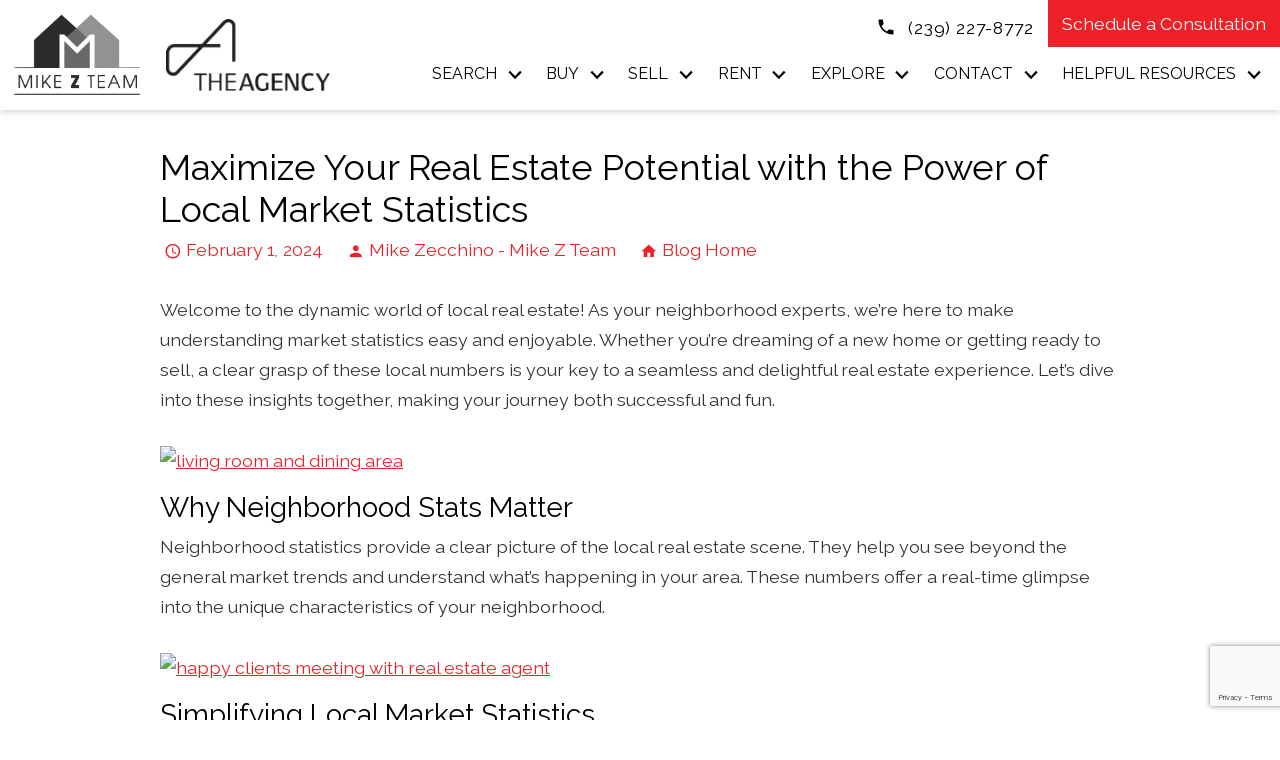

--- FILE ---
content_type: text/html; charset=UTF-8
request_url: https://blog.mikezteam.com/2024/02/01/maximize-your-real-estate-potential-with-the-power-of-local-market-statistics/
body_size: 20997
content:
<!DOCTYPE html>
<html lang="en">
<head>
            <link rel="preconnect" href="https://fonts.gstatic.com/" crossorigin>
        <link href="https://fonts.googleapis.com/css2?family=Open+Sans:ital,wght@0,300;0,400;0,700;1,300;1,400;1,700&family=Raleway:ital,wght@0,300;0,400;0,700;1,300;1,400;1,700&display=swap" rel="stylesheet">
<link rel="stylesheet" href="https://www.mikezteam.com/site.css" TYPE="text/css">
<link rel="stylesheet" href="https://www.mikezteam.com/site.css?extra_css=blog_template" TYPE="text/css">

  

	<meta charset="UTF-8">
	<title>Maximize Your Real Estate Potential with the Power of Local Market Statistics - Naples Real Estate Blog</title>
	<link rel="profile" href="http://gmpg.org/xfn/11">
	<link rel="pingback" href="https://blog.mikezteam.com/xmlrpc.php">
    
    <!-- https://material.io/resources/icons/?style=baseline -->
    <link
        href="https://fonts.googleapis.com/css2?family=Material+Icons"
        rel="stylesheet"
    >


	

  <meta name="viewport" content="width=device-width, initial-scale=1">
    <meta http-equiv="Content-Type" content="text/html;charset=utf-8">
<meta name="format-detection" content="telephone=no">
<meta http-equiv="x-ua-compatible" content="ie=edge">
    
                
      <!-- Global site tag (gtag.js) - Google Analytics -->
  <script async src="https://www.googletagmanager.com/gtag/js?id=G-FGQRX3RC75"></script>


<script>
  window.dataLayer = window.dataLayer || [];
  function gtag(){
    dataLayer.push(arguments);
  }
  gtag('js', new Date());

    gtag('config', 'G-FGQRX3RC75',
    {
      'cookie_flags': 'secure;samesite=none',
    }
  );
  
  
  function gtag_report_conversion(form_id, form_name) {
    gtag('event', 'conversion', {
      'event': 'conversion',
      'form_id': form_id,
      'form_name': form_name
    });
    return false;
  }

  </script>




<script type="text/javascript">
    (function(c,l,a,r,i,t,y){
        c[a]=c[a]||function(){(c[a].q=c[a].q||[]).push(arguments)};
        t=l.createElement(r);t.async=1;t.src="https://www.clarity.ms/tag/"+i;
        y=l.getElementsByTagName(r)[0];y.parentNode.insertBefore(t,y);
    })(window, document, "clarity", "script", "jjl0cnrlqk");
</script><!-- Google tag (gtag.js) -->
<script async src="https://www.googletagmanager.com/gtag/js?id=G-FGQRX3RC75"></script>
<script>
  window.dataLayer = window.dataLayer || [];
  function gtag(){dataLayer.push(arguments);}
  gtag('js', new Date());

  gtag('config', 'G-FGQRX3RC75');
</script><link rel="apple-touch-icon" sizes="180x180" href="https://reappdata.global.ssl.fastly.net/site_data/mikezteam/editor_assets/favicon/apple-touch-icon.png">
<link rel="icon" type="image/png" sizes="192x192" href="https://reappdata.global.ssl.fastly.net/site_data/mikezteam/editor_assets/favicon/favicon-192x192.png">
<link rel="icon" type="image/png" sizes="512x512" href="https://reappdata.global.ssl.fastly.net/site_data/mikezteam/editor_assets/favicon/favicon-512x512.png">
<link rel="icon" type="image/png" sizes="32x32" href="https://reappdata.global.ssl.fastly.net/site_data/mikezteam/editor_assets/favicon/favicon-32x32.png">
<link rel="icon" type="image/png" sizes="16x16" href="https://reappdata.global.ssl.fastly.net/site_data/mikezteam/editor_assets/favicon/favicon-16x16.png">
<meta name="msapplication-TileColor" content="#10849c">
<meta name="msapplication-square150x150logo" content="https://reappdata.global.ssl.fastly.net/site_data/mikezteam/editor_assets/favicon/mstile-150x150.png">
<meta name="theme-color" content="#10849c"><meta name="google-site-verification" content="uOLjm1etXd7-2vlInBqeeBH7EaZOUgpAxY4sAWVRKHY" />
	<meta name='robots' content='index, follow, max-image-preview:large, max-snippet:-1, max-video-preview:-1' />

	<!-- This site is optimized with the Yoast SEO plugin v16.8 - https://yoast.com/wordpress/plugins/seo/ -->
	<link rel="canonical" href="https://blog.mikezteam.com/2024/02/01/maximize-your-real-estate-potential-with-the-power-of-local-market-statistics/" />
	<meta property="og:locale" content="en_US" />
	<meta property="og:type" content="article" />
	<meta property="og:title" content="Maximize Your Real Estate Potential with the Power of Local Market Statistics - Naples Real Estate Blog" />
	<meta property="og:description" content="Welcome to the dynamic world of local real estate! As your neighborhood experts, we’re here to make understanding market statistics easy and enjoyable. Whether you’re dreaming of a new home or getting ready to sell, a clear grasp of these local numbers is your key to a seamless and delightful real estate experience. Let’s dive [&hellip;]" />
	<meta property="og:url" content="https://blog.mikezteam.com/2024/02/01/maximize-your-real-estate-potential-with-the-power-of-local-market-statistics/" />
	<meta property="og:site_name" content="Naples Real Estate Blog" />
	<meta property="article:published_time" content="2024-02-01T11:00:00+00:00" />
	<meta property="og:image" content="https://content.dakno.com/files/2024/01/living-room-couch-edited.jpeg" />
	<meta name="twitter:card" content="summary_large_image" />
	<meta name="twitter:label1" content="Written by" />
	<meta name="twitter:data1" content="Mike Zecchino - Mike Z Team" />
	<meta name="twitter:label2" content="Est. reading time" />
	<meta name="twitter:data2" content="2 minutes" />
	<script type="application/ld+json" class="yoast-schema-graph">{"@context":"https://schema.org","@graph":[{"@type":"WebSite","@id":"https://blog.mikezteam.com/#website","url":"https://blog.mikezteam.com/","name":"Naples Real Estate Blog","description":"Just another Dakno Marketing Blogs site","potentialAction":[{"@type":"SearchAction","target":{"@type":"EntryPoint","urlTemplate":"https://blog.mikezteam.com/?s={search_term_string}"},"query-input":"required name=search_term_string"}],"inLanguage":"en-US"},{"@type":"ImageObject","@id":"https://blog.mikezteam.com/2024/02/01/maximize-your-real-estate-potential-with-the-power-of-local-market-statistics/#primaryimage","inLanguage":"en-US","url":"https://content.dakno.com/files/2024/01/living-room-couch-edited.jpeg","contentUrl":"https://content.dakno.com/files/2024/01/living-room-couch-edited.jpeg"},{"@type":"WebPage","@id":"https://blog.mikezteam.com/2024/02/01/maximize-your-real-estate-potential-with-the-power-of-local-market-statistics/#webpage","url":"https://blog.mikezteam.com/2024/02/01/maximize-your-real-estate-potential-with-the-power-of-local-market-statistics/","name":"Maximize Your Real Estate Potential with the Power of Local Market Statistics - Naples Real Estate Blog","isPartOf":{"@id":"https://blog.mikezteam.com/#website"},"primaryImageOfPage":{"@id":"https://blog.mikezteam.com/2024/02/01/maximize-your-real-estate-potential-with-the-power-of-local-market-statistics/#primaryimage"},"datePublished":"2024-02-01T11:00:00+00:00","dateModified":"2024-02-01T11:00:00+00:00","author":{"@id":"https://blog.mikezteam.com/#/schema/person/6c364ce211305996269029549452d487"},"breadcrumb":{"@id":"https://blog.mikezteam.com/2024/02/01/maximize-your-real-estate-potential-with-the-power-of-local-market-statistics/#breadcrumb"},"inLanguage":"en-US","potentialAction":[{"@type":"ReadAction","target":["https://blog.mikezteam.com/2024/02/01/maximize-your-real-estate-potential-with-the-power-of-local-market-statistics/"]}]},{"@type":"BreadcrumbList","@id":"https://blog.mikezteam.com/2024/02/01/maximize-your-real-estate-potential-with-the-power-of-local-market-statistics/#breadcrumb","itemListElement":[{"@type":"ListItem","position":1,"name":"Home","item":"https://blog.mikezteam.com/"},{"@type":"ListItem","position":2,"name":"Maximize Your Real Estate Potential with the Power of Local Market Statistics"}]},{"@type":"Person","@id":"https://blog.mikezteam.com/#/schema/person/6c364ce211305996269029549452d487","name":"Mike Zecchino - Mike Z Team","image":{"@type":"ImageObject","@id":"https://blog.mikezteam.com/#personlogo","inLanguage":"en-US","url":"https://secure.gravatar.com/avatar/6afa8cfaeb9a2441bc1cb24406e0f8d2?s=96&d=mm&r=g","contentUrl":"https://secure.gravatar.com/avatar/6afa8cfaeb9a2441bc1cb24406e0f8d2?s=96&d=mm&r=g","caption":"Mike Zecchino - Mike Z Team"},"url":"https://blog.mikezteam.com/author/mikezrealty0at0gmail0dot0com/"}]}</script>
	<!-- / Yoast SEO plugin. -->


<link rel='dns-prefetch' href='//s.w.org' />
<link rel="alternate" type="application/rss+xml" title="Naples Real Estate Blog &raquo; Feed" href="https://blog.mikezteam.com/feed/" />
<link rel="alternate" type="application/rss+xml" title="Naples Real Estate Blog &raquo; Comments Feed" href="https://blog.mikezteam.com/comments/feed/" />
<link rel="alternate" type="application/rss+xml" title="Naples Real Estate Blog &raquo; Maximize Your Real Estate Potential with the Power of Local Market Statistics Comments Feed" href="https://blog.mikezteam.com/2024/02/01/maximize-your-real-estate-potential-with-the-power-of-local-market-statistics/feed/" />
<script type="text/javascript">
window._wpemojiSettings = {"baseUrl":"https:\/\/s.w.org\/images\/core\/emoji\/13.1.0\/72x72\/","ext":".png","svgUrl":"https:\/\/s.w.org\/images\/core\/emoji\/13.1.0\/svg\/","svgExt":".svg","source":{"concatemoji":"https:\/\/blog.mikezteam.com\/wp-includes\/js\/wp-emoji-release.min.js?ver=5.9.3"}};
/*! This file is auto-generated */
!function(e,a,t){var n,r,o,i=a.createElement("canvas"),p=i.getContext&&i.getContext("2d");function s(e,t){var a=String.fromCharCode;p.clearRect(0,0,i.width,i.height),p.fillText(a.apply(this,e),0,0);e=i.toDataURL();return p.clearRect(0,0,i.width,i.height),p.fillText(a.apply(this,t),0,0),e===i.toDataURL()}function c(e){var t=a.createElement("script");t.src=e,t.defer=t.type="text/javascript",a.getElementsByTagName("head")[0].appendChild(t)}for(o=Array("flag","emoji"),t.supports={everything:!0,everythingExceptFlag:!0},r=0;r<o.length;r++)t.supports[o[r]]=function(e){if(!p||!p.fillText)return!1;switch(p.textBaseline="top",p.font="600 32px Arial",e){case"flag":return s([127987,65039,8205,9895,65039],[127987,65039,8203,9895,65039])?!1:!s([55356,56826,55356,56819],[55356,56826,8203,55356,56819])&&!s([55356,57332,56128,56423,56128,56418,56128,56421,56128,56430,56128,56423,56128,56447],[55356,57332,8203,56128,56423,8203,56128,56418,8203,56128,56421,8203,56128,56430,8203,56128,56423,8203,56128,56447]);case"emoji":return!s([10084,65039,8205,55357,56613],[10084,65039,8203,55357,56613])}return!1}(o[r]),t.supports.everything=t.supports.everything&&t.supports[o[r]],"flag"!==o[r]&&(t.supports.everythingExceptFlag=t.supports.everythingExceptFlag&&t.supports[o[r]]);t.supports.everythingExceptFlag=t.supports.everythingExceptFlag&&!t.supports.flag,t.DOMReady=!1,t.readyCallback=function(){t.DOMReady=!0},t.supports.everything||(n=function(){t.readyCallback()},a.addEventListener?(a.addEventListener("DOMContentLoaded",n,!1),e.addEventListener("load",n,!1)):(e.attachEvent("onload",n),a.attachEvent("onreadystatechange",function(){"complete"===a.readyState&&t.readyCallback()})),(n=t.source||{}).concatemoji?c(n.concatemoji):n.wpemoji&&n.twemoji&&(c(n.twemoji),c(n.wpemoji)))}(window,document,window._wpemojiSettings);
</script>
<style type="text/css">
img.wp-smiley,
img.emoji {
	display: inline !important;
	border: none !important;
	box-shadow: none !important;
	height: 1em !important;
	width: 1em !important;
	margin: 0 0.07em !important;
	vertical-align: -0.1em !important;
	background: none !important;
	padding: 0 !important;
}
</style>
	<link rel='stylesheet' id='wp-block-library-css'  href='https://blog.mikezteam.com/wp-includes/css/dist/block-library/style.min.css?ver=5.9.3' type='text/css' media='all' />
<style id='global-styles-inline-css' type='text/css'>
body{--wp--preset--color--black: #000000;--wp--preset--color--cyan-bluish-gray: #abb8c3;--wp--preset--color--white: #ffffff;--wp--preset--color--pale-pink: #f78da7;--wp--preset--color--vivid-red: #cf2e2e;--wp--preset--color--luminous-vivid-orange: #ff6900;--wp--preset--color--luminous-vivid-amber: #fcb900;--wp--preset--color--light-green-cyan: #7bdcb5;--wp--preset--color--vivid-green-cyan: #00d084;--wp--preset--color--pale-cyan-blue: #8ed1fc;--wp--preset--color--vivid-cyan-blue: #0693e3;--wp--preset--color--vivid-purple: #9b51e0;--wp--preset--gradient--vivid-cyan-blue-to-vivid-purple: linear-gradient(135deg,rgba(6,147,227,1) 0%,rgb(155,81,224) 100%);--wp--preset--gradient--light-green-cyan-to-vivid-green-cyan: linear-gradient(135deg,rgb(122,220,180) 0%,rgb(0,208,130) 100%);--wp--preset--gradient--luminous-vivid-amber-to-luminous-vivid-orange: linear-gradient(135deg,rgba(252,185,0,1) 0%,rgba(255,105,0,1) 100%);--wp--preset--gradient--luminous-vivid-orange-to-vivid-red: linear-gradient(135deg,rgba(255,105,0,1) 0%,rgb(207,46,46) 100%);--wp--preset--gradient--very-light-gray-to-cyan-bluish-gray: linear-gradient(135deg,rgb(238,238,238) 0%,rgb(169,184,195) 100%);--wp--preset--gradient--cool-to-warm-spectrum: linear-gradient(135deg,rgb(74,234,220) 0%,rgb(151,120,209) 20%,rgb(207,42,186) 40%,rgb(238,44,130) 60%,rgb(251,105,98) 80%,rgb(254,248,76) 100%);--wp--preset--gradient--blush-light-purple: linear-gradient(135deg,rgb(255,206,236) 0%,rgb(152,150,240) 100%);--wp--preset--gradient--blush-bordeaux: linear-gradient(135deg,rgb(254,205,165) 0%,rgb(254,45,45) 50%,rgb(107,0,62) 100%);--wp--preset--gradient--luminous-dusk: linear-gradient(135deg,rgb(255,203,112) 0%,rgb(199,81,192) 50%,rgb(65,88,208) 100%);--wp--preset--gradient--pale-ocean: linear-gradient(135deg,rgb(255,245,203) 0%,rgb(182,227,212) 50%,rgb(51,167,181) 100%);--wp--preset--gradient--electric-grass: linear-gradient(135deg,rgb(202,248,128) 0%,rgb(113,206,126) 100%);--wp--preset--gradient--midnight: linear-gradient(135deg,rgb(2,3,129) 0%,rgb(40,116,252) 100%);--wp--preset--duotone--dark-grayscale: url('#wp-duotone-dark-grayscale');--wp--preset--duotone--grayscale: url('#wp-duotone-grayscale');--wp--preset--duotone--purple-yellow: url('#wp-duotone-purple-yellow');--wp--preset--duotone--blue-red: url('#wp-duotone-blue-red');--wp--preset--duotone--midnight: url('#wp-duotone-midnight');--wp--preset--duotone--magenta-yellow: url('#wp-duotone-magenta-yellow');--wp--preset--duotone--purple-green: url('#wp-duotone-purple-green');--wp--preset--duotone--blue-orange: url('#wp-duotone-blue-orange');--wp--preset--font-size--small: 13px;--wp--preset--font-size--medium: 20px;--wp--preset--font-size--large: 36px;--wp--preset--font-size--x-large: 42px;}.has-black-color{color: var(--wp--preset--color--black) !important;}.has-cyan-bluish-gray-color{color: var(--wp--preset--color--cyan-bluish-gray) !important;}.has-white-color{color: var(--wp--preset--color--white) !important;}.has-pale-pink-color{color: var(--wp--preset--color--pale-pink) !important;}.has-vivid-red-color{color: var(--wp--preset--color--vivid-red) !important;}.has-luminous-vivid-orange-color{color: var(--wp--preset--color--luminous-vivid-orange) !important;}.has-luminous-vivid-amber-color{color: var(--wp--preset--color--luminous-vivid-amber) !important;}.has-light-green-cyan-color{color: var(--wp--preset--color--light-green-cyan) !important;}.has-vivid-green-cyan-color{color: var(--wp--preset--color--vivid-green-cyan) !important;}.has-pale-cyan-blue-color{color: var(--wp--preset--color--pale-cyan-blue) !important;}.has-vivid-cyan-blue-color{color: var(--wp--preset--color--vivid-cyan-blue) !important;}.has-vivid-purple-color{color: var(--wp--preset--color--vivid-purple) !important;}.has-black-background-color{background-color: var(--wp--preset--color--black) !important;}.has-cyan-bluish-gray-background-color{background-color: var(--wp--preset--color--cyan-bluish-gray) !important;}.has-white-background-color{background-color: var(--wp--preset--color--white) !important;}.has-pale-pink-background-color{background-color: var(--wp--preset--color--pale-pink) !important;}.has-vivid-red-background-color{background-color: var(--wp--preset--color--vivid-red) !important;}.has-luminous-vivid-orange-background-color{background-color: var(--wp--preset--color--luminous-vivid-orange) !important;}.has-luminous-vivid-amber-background-color{background-color: var(--wp--preset--color--luminous-vivid-amber) !important;}.has-light-green-cyan-background-color{background-color: var(--wp--preset--color--light-green-cyan) !important;}.has-vivid-green-cyan-background-color{background-color: var(--wp--preset--color--vivid-green-cyan) !important;}.has-pale-cyan-blue-background-color{background-color: var(--wp--preset--color--pale-cyan-blue) !important;}.has-vivid-cyan-blue-background-color{background-color: var(--wp--preset--color--vivid-cyan-blue) !important;}.has-vivid-purple-background-color{background-color: var(--wp--preset--color--vivid-purple) !important;}.has-black-border-color{border-color: var(--wp--preset--color--black) !important;}.has-cyan-bluish-gray-border-color{border-color: var(--wp--preset--color--cyan-bluish-gray) !important;}.has-white-border-color{border-color: var(--wp--preset--color--white) !important;}.has-pale-pink-border-color{border-color: var(--wp--preset--color--pale-pink) !important;}.has-vivid-red-border-color{border-color: var(--wp--preset--color--vivid-red) !important;}.has-luminous-vivid-orange-border-color{border-color: var(--wp--preset--color--luminous-vivid-orange) !important;}.has-luminous-vivid-amber-border-color{border-color: var(--wp--preset--color--luminous-vivid-amber) !important;}.has-light-green-cyan-border-color{border-color: var(--wp--preset--color--light-green-cyan) !important;}.has-vivid-green-cyan-border-color{border-color: var(--wp--preset--color--vivid-green-cyan) !important;}.has-pale-cyan-blue-border-color{border-color: var(--wp--preset--color--pale-cyan-blue) !important;}.has-vivid-cyan-blue-border-color{border-color: var(--wp--preset--color--vivid-cyan-blue) !important;}.has-vivid-purple-border-color{border-color: var(--wp--preset--color--vivid-purple) !important;}.has-vivid-cyan-blue-to-vivid-purple-gradient-background{background: var(--wp--preset--gradient--vivid-cyan-blue-to-vivid-purple) !important;}.has-light-green-cyan-to-vivid-green-cyan-gradient-background{background: var(--wp--preset--gradient--light-green-cyan-to-vivid-green-cyan) !important;}.has-luminous-vivid-amber-to-luminous-vivid-orange-gradient-background{background: var(--wp--preset--gradient--luminous-vivid-amber-to-luminous-vivid-orange) !important;}.has-luminous-vivid-orange-to-vivid-red-gradient-background{background: var(--wp--preset--gradient--luminous-vivid-orange-to-vivid-red) !important;}.has-very-light-gray-to-cyan-bluish-gray-gradient-background{background: var(--wp--preset--gradient--very-light-gray-to-cyan-bluish-gray) !important;}.has-cool-to-warm-spectrum-gradient-background{background: var(--wp--preset--gradient--cool-to-warm-spectrum) !important;}.has-blush-light-purple-gradient-background{background: var(--wp--preset--gradient--blush-light-purple) !important;}.has-blush-bordeaux-gradient-background{background: var(--wp--preset--gradient--blush-bordeaux) !important;}.has-luminous-dusk-gradient-background{background: var(--wp--preset--gradient--luminous-dusk) !important;}.has-pale-ocean-gradient-background{background: var(--wp--preset--gradient--pale-ocean) !important;}.has-electric-grass-gradient-background{background: var(--wp--preset--gradient--electric-grass) !important;}.has-midnight-gradient-background{background: var(--wp--preset--gradient--midnight) !important;}.has-small-font-size{font-size: var(--wp--preset--font-size--small) !important;}.has-medium-font-size{font-size: var(--wp--preset--font-size--medium) !important;}.has-large-font-size{font-size: var(--wp--preset--font-size--large) !important;}.has-x-large-font-size{font-size: var(--wp--preset--font-size--x-large) !important;}
</style>
<link rel='stylesheet' id='hybridbase-css'  href='https://blog.mikezteam.com/wp-content/themes/hybrid/base.css?ver=5.9.3' type='text/css' media='all' />
<link rel='stylesheet' id='hybrid-style-css'  href='https://blog.mikezteam.com/wp-content/themes/hybrid/style.css?ver=5.9.3' type='text/css' media='all' />
<script type='text/javascript' src='https://blog.mikezteam.com/wp-includes/js/jquery/jquery.min.js?ver=3.6.0' id='jquery-core-js'></script>
<script type='text/javascript' src='https://blog.mikezteam.com/wp-includes/js/jquery/jquery-migrate.min.js?ver=3.3.2' id='jquery-migrate-js'></script>
<link rel="https://api.w.org/" href="https://blog.mikezteam.com/wp-json/" /><link rel="alternate" type="application/json" href="https://blog.mikezteam.com/wp-json/wp/v2/posts/626" /><link rel="EditURI" type="application/rsd+xml" title="RSD" href="https://blog.mikezteam.com/xmlrpc.php?rsd" />
<link rel="wlwmanifest" type="application/wlwmanifest+xml" href="https://blog.mikezteam.com/wp-includes/wlwmanifest.xml" /> 
<meta name="generator" content="WordPress 5.9.3" />
<link rel='shortlink' href='https://blog.mikezteam.com/?p=626' />
<link rel="alternate" type="application/json+oembed" href="https://blog.mikezteam.com/wp-json/oembed/1.0/embed?url=https%3A%2F%2Fblog.mikezteam.com%2F2024%2F02%2F01%2Fmaximize-your-real-estate-potential-with-the-power-of-local-market-statistics%2F" />
<link rel="alternate" type="text/xml+oembed" href="https://blog.mikezteam.com/wp-json/oembed/1.0/embed?url=https%3A%2F%2Fblog.mikezteam.com%2F2024%2F02%2F01%2Fmaximize-your-real-estate-potential-with-the-power-of-local-market-statistics%2F&#038;format=xml" />
    <link rel="stylesheet" href="https://blog.mikezteam.com/wp-content/plugins/swift-blog/swift-blog-styles.css"
          TYPE="text/css">
    <style type="text/css">.recentcomments a{display:inline !important;padding:0 !important;margin:0 !important;}</style>
	
</head>
<body id="blog_template" class="">
<div id="divback" class="section-">
  <div class="top ">
    <a href="#main" class="dak-skip-to-main">Skip to main content</a>
    <header class="header-main dak-box-shadow-sm">
      <div class="dak-contain-xxl">
        <div class="dak-flex-container">
          <div class="dak-pad-12 dak-cell dak-shrink header__logo">
            <a href="https://www.mikezteam.com" class="logo">
              <img loading="lazy" src="https://reappdata.global.ssl.fastly.net/site_data/mikezteam/layouts/red-subsite/images/logo-black-wht.png" alt="Mike Z Team"
                   width="130" height="83"
              />
            </a>
          </div>
          <div class="dak-pad-12 dak-cell dak-shrink dak-cell-v-center header__broker">
            <img loading="lazy" src="https://reappdata.global.ssl.fastly.net/site_data/mikezteam/layouts/red-subsite/images/the-agency-logo.png" alt="The Agency"
                 width="164" height="81"
            />
          </div>
          <div class="dak-cell dak-auto dak-cell-h-end header__contact">
            <div class="dak-flex-container dak-flex-end dak-flex-v-center">
              <ul class="dak-buttons dak-buttons-left dak-buttons-clear dak-buttons-width-auto dak-buttons-end dak-flex-v-center">
                                      <li class="header__phone dak-cell-v-center">
                      <a href="tel:2392278772"
                         aria-label="Call (239) 227-8772"
                      >
                        <img loading="lazy" src="https://www.mikezteam.com/icons/material/phone/000" alt=""
                             width="20" height="20"
                        >
                        <span>(239) 227-8772</span>
                      </a>
                    </li>
                                  <li class="header__schedule">
                  <a href="https://www.mikezteam.com/contact.php"
                  >
                    Schedule a Consultation
                  </a>
                </li>
              </ul>
                <nav class="dakMenu dakMenu_collapsed" data-menushrink="992" aria-label="Main">
    <button id="dak-main-menu-open" class="dakMenu__toggle" aria-expanded="false" aria-controls="dak-main-menu" aria-label="Open main menu">
        <span class="sr-only">Open main menu</span>
        <span class="dakMenu__toggleicon" aria-hidden="true"></span>
    </button>
    <ul class="dakMenu__list" id="dak-main-menu">
                                                                                                                                                                                                                    <li class="menu-1
                       has-submenu   menu_first  dakMenu__menuItem-search dakMenu__menuItem">
                <a href="https://www.mikezteam.com/search"
                   target="_blank" rel="noopener">
                    Search
                </a>
                                    <ul>
                                                    <li class="dakMenu__submenuItem dakMenu__submenuItem-advanced-search">
                                <a href="https://realestate.mikezteam.com/idx/search/advanced"
                                   >
                                    Advanced Search
                                </a>
                            </li>
                                                    <li class="dakMenu__submenuItem dakMenu__submenuItem-map-search">
                                <a href="https://realestate.mikezteam.com/idx/map/mapsearch"
                                   >
                                    Map Search
                                </a>
                            </li>
                                                    <li class="dakMenu__submenuItem dakMenu__submenuItem-address-search">
                                <a href="https://realestate.mikezteam.com/idx/search/address"
                                   >
                                    Address Search
                                </a>
                            </li>
                                                    <li class="dakMenu__submenuItem dakMenu__submenuItem-email-updates-signup">
                                <a href="https://realestate.mikezteam.com/idx/search/emailupdatesignup"
                                   >
                                    Email Updates Signup
                                </a>
                            </li>
                                                    <li class="dakMenu__submenuItem dakMenu__submenuItem-featured-listings">
                                <a href="https://www.mikezteam.com/featured-listings"
                                   >
                                    Featured Listings
                                </a>
                            </li>
                                            </ul>
                            </li>
                                                                                                                                <li class="menu-2
                       has-submenu     dakMenu__menuItem-buy dakMenu__menuItem">
                <a href="https://www.mikezteam.com/buy"
                   >
                    Buy
                </a>
                                    <ul>
                                                    <li class="dakMenu__submenuItem dakMenu__submenuItem-buy">
                                <a href="https://www.mikezteam.com/buy"
                                   >
                                    Buy
                                </a>
                            </li>
                                                    <li class="dakMenu__submenuItem dakMenu__submenuItem-featured-listings">
                                <a href="https://www.mikezteam.com/featured-listings"
                                   >
                                    Featured Listings
                                </a>
                            </li>
                                            </ul>
                            </li>
                                                                                                                                                            <li class="menu-3
                       has-submenu     dakMenu__menuItem-sell dakMenu__menuItem">
                <a href="https://www.mikezteam.com/sell"
                   >
                    Sell
                </a>
                                    <ul>
                                                    <li class="dakMenu__submenuItem dakMenu__submenuItem-seller-resources">
                                <a href="https://www.mikezteam.com/sell"
                                   >
                                    Seller Resources
                                </a>
                            </li>
                                                    <li class="dakMenu__submenuItem dakMenu__submenuItem-list-your-property-with-the-mike-z-team">
                                <a href="https://www.mikezteam.com/form-list-your-home.php"
                                   >
                                    List Your Property with the Mike Z Team
                                </a>
                            </li>
                                                    <li class="dakMenu__submenuItem dakMenu__submenuItem-neighborhood-sold-report">
                                <a href="https://www.mikezteam.com/form-neighborhood-sold-report.php"
                                   >
                                    Neighborhood Sold Report
                                </a>
                            </li>
                                            </ul>
                            </li>
                                                                                                                                <li class="menu-4
                       has-submenu     dakMenu__menuItem-rent dakMenu__menuItem">
                <a href="https://www.mikezteam.com/rentals"
                   >
                    Rent
                </a>
                                    <ul>
                                                    <li class="dakMenu__submenuItem dakMenu__submenuItem-rent">
                                <a href="https://www.mikezteam.com/rentals"
                                   target="_blank" rel="noopener">
                                    Rent
                                </a>
                            </li>
                                                    <li class="dakMenu__submenuItem dakMenu__submenuItem-renter-resources">
                                <a href="https://www.mikezteam.com/renter-resources"
                                   >
                                    Renter Resources
                                </a>
                            </li>
                                            </ul>
                            </li>
                                                                                                                                                            <li class="menu-5
                       has-submenu     dakMenu__menuItem-explore dakMenu__menuItem">
                <a href="https://www.mikezteam.com/areas"
                   >
                    Explore
                </a>
                                    <ul>
                                                    <li class="dakMenu__submenuItem dakMenu__submenuItem-the-area">
                                <a href="https://www.mikezteam.com/areas"
                                   >
                                    The Area
                                </a>
                            </li>
                                                    <li class="dakMenu__submenuItem dakMenu__submenuItem-neighborhoods">
                                <a href="https://www.mikezteam.com/neighborhood-results.php"
                                   >
                                    Neighborhoods
                                </a>
                            </li>
                                                    <li class="dakMenu__submenuItem dakMenu__submenuItem-relocation-resources">
                                <a href="https://www.mikezteam.com/relocation"
                                   >
                                    Relocation Resources
                                </a>
                            </li>
                                            </ul>
                            </li>
                                                                                                                                <li class="menu-6
                       has-submenu     dakMenu__menuItem-contact dakMenu__menuItem">
                <a href="https://www.mikezteam.com/contact.php"
                   >
                    Contact
                </a>
                                    <ul>
                                                    <li class="dakMenu__submenuItem dakMenu__submenuItem-about-the-mike-z-team">
                                <a href="https://www.mikezteam.com/staff.php"
                                   >
                                    About the Mike Z Team
                                </a>
                            </li>
                                                    <li class="dakMenu__submenuItem dakMenu__submenuItem-read-our-blog">
                                <a href="http://blog.mikezteam.com/"
                                   >
                                    Read Our Blog
                                </a>
                            </li>
                                                    <li class="dakMenu__submenuItem dakMenu__submenuItem-reviews">
                                <a href="https://www.mikezteam.com/testimonial.php"
                                   >
                                    Reviews
                                </a>
                            </li>
                                            </ul>
                            </li>
                                                                                                                                <li class="menu-7
                       has-submenu    menu_last dakMenu__menuItem-helpful-resources dakMenu__menuItem">
                <a href="https://www.mikezteam.com/buyers-faq.php"
                   >
                    Helpful Resources
                </a>
                                    <ul>
                                                    <li class="dakMenu__submenuItem dakMenu__submenuItem-faqs">
                                <a href="https://www.mikezteam.com/buyers-faq.php"
                                   >
                                    FAQ's
                                </a>
                            </li>
                                                    <li class="dakMenu__submenuItem dakMenu__submenuItem-hurricane-preparedness">
                                <a href="https://www.mikezteam.com/hurricane-preparedness"
                                   >
                                    Hurricane Preparedness
                                </a>
                            </li>
                                            </ul>
                            </li>
                <li class="dakMenu__button">
            <button id="dak-main-menu-close" class="dakMenu__close" aria-expanded="false" aria-controls="dak-main-menu" aria-label="Close main menu">
                <span class="sr-only">Close main menu</span>
                <span class="dakMenu__buttonicon" aria-hidden="true"></span>
            </button>
        </li>
    </ul>
    <div class="dakMenu__overlay"></div>
</nav>
            </div>
            <nav class="dakMenu dakMenu_expanded" data-menushrink="992" aria-label="Main">
    <ul class="dakMenu__list">
                                                                                                                                                                                                                    <li class="menu-1 has-submenu   menu_first  dakMenu__menuItem dakMenu__menuItem-search">
                <a href="https://www.mikezteam.com/search"
                   target="_blank" rel="noopener">
                    Search
                </a>
                                    <button class="js-menu-button" aria-haspopup="true" aria-expanded="false" aria-label='Show submenu for "Search"'>
                        <span class="dakMenu__arrow" aria-hidden="true"></span>
                    </button>
                    <ul>
                                                    <li class="dakMenu__submenuItem dakMenu__submenuItem-advanced-search">
                                <a href="https://realestate.mikezteam.com/idx/search/advanced"
                                   >
                                    Advanced Search
                                </a>
                            </li>
                                                    <li class="dakMenu__submenuItem dakMenu__submenuItem-map-search">
                                <a href="https://realestate.mikezteam.com/idx/map/mapsearch"
                                   >
                                    Map Search
                                </a>
                            </li>
                                                    <li class="dakMenu__submenuItem dakMenu__submenuItem-address-search">
                                <a href="https://realestate.mikezteam.com/idx/search/address"
                                   >
                                    Address Search
                                </a>
                            </li>
                                                    <li class="dakMenu__submenuItem dakMenu__submenuItem-email-updates-signup">
                                <a href="https://realestate.mikezteam.com/idx/search/emailupdatesignup"
                                   >
                                    Email Updates Signup
                                </a>
                            </li>
                                                    <li class="dakMenu__submenuItem dakMenu__submenuItem-featured-listings">
                                <a href="https://www.mikezteam.com/featured-listings"
                                   >
                                    Featured Listings
                                </a>
                            </li>
                                            </ul>
                            </li>
                                                                                                                                <li class="menu-2 has-submenu     dakMenu__menuItem dakMenu__menuItem-buy">
                <a href="https://www.mikezteam.com/buy"
                   >
                    Buy
                </a>
                                    <button class="js-menu-button" aria-haspopup="true" aria-expanded="false" aria-label='Show submenu for "Buy"'>
                        <span class="dakMenu__arrow" aria-hidden="true"></span>
                    </button>
                    <ul>
                                                    <li class="dakMenu__submenuItem dakMenu__submenuItem-buy">
                                <a href="https://www.mikezteam.com/buy"
                                   >
                                    Buy
                                </a>
                            </li>
                                                    <li class="dakMenu__submenuItem dakMenu__submenuItem-featured-listings">
                                <a href="https://www.mikezteam.com/featured-listings"
                                   >
                                    Featured Listings
                                </a>
                            </li>
                                            </ul>
                            </li>
                                                                                                                                                            <li class="menu-3 has-submenu     dakMenu__menuItem dakMenu__menuItem-sell">
                <a href="https://www.mikezteam.com/sell"
                   >
                    Sell
                </a>
                                    <button class="js-menu-button" aria-haspopup="true" aria-expanded="false" aria-label='Show submenu for "Sell"'>
                        <span class="dakMenu__arrow" aria-hidden="true"></span>
                    </button>
                    <ul>
                                                    <li class="dakMenu__submenuItem dakMenu__submenuItem-seller-resources">
                                <a href="https://www.mikezteam.com/sell"
                                   >
                                    Seller Resources
                                </a>
                            </li>
                                                    <li class="dakMenu__submenuItem dakMenu__submenuItem-list-your-property-with-the-mike-z-team">
                                <a href="https://www.mikezteam.com/form-list-your-home.php"
                                   >
                                    List Your Property with the Mike Z Team
                                </a>
                            </li>
                                                    <li class="dakMenu__submenuItem dakMenu__submenuItem-neighborhood-sold-report">
                                <a href="https://www.mikezteam.com/form-neighborhood-sold-report.php"
                                   >
                                    Neighborhood Sold Report
                                </a>
                            </li>
                                            </ul>
                            </li>
                                                                                                                                <li class="menu-4 has-submenu     dakMenu__menuItem dakMenu__menuItem-rent">
                <a href="https://www.mikezteam.com/rentals"
                   >
                    Rent
                </a>
                                    <button class="js-menu-button" aria-haspopup="true" aria-expanded="false" aria-label='Show submenu for "Rent"'>
                        <span class="dakMenu__arrow" aria-hidden="true"></span>
                    </button>
                    <ul>
                                                    <li class="dakMenu__submenuItem dakMenu__submenuItem-rent">
                                <a href="https://www.mikezteam.com/rentals"
                                   target="_blank" rel="noopener">
                                    Rent
                                </a>
                            </li>
                                                    <li class="dakMenu__submenuItem dakMenu__submenuItem-renter-resources">
                                <a href="https://www.mikezteam.com/renter-resources"
                                   >
                                    Renter Resources
                                </a>
                            </li>
                                            </ul>
                            </li>
                                                                                                                                                            <li class="menu-5 has-submenu     dakMenu__menuItem dakMenu__menuItem-explore">
                <a href="https://www.mikezteam.com/areas"
                   >
                    Explore
                </a>
                                    <button class="js-menu-button" aria-haspopup="true" aria-expanded="false" aria-label='Show submenu for "Explore"'>
                        <span class="dakMenu__arrow" aria-hidden="true"></span>
                    </button>
                    <ul>
                                                    <li class="dakMenu__submenuItem dakMenu__submenuItem-the-area">
                                <a href="https://www.mikezteam.com/areas"
                                   >
                                    The Area
                                </a>
                            </li>
                                                    <li class="dakMenu__submenuItem dakMenu__submenuItem-neighborhoods">
                                <a href="https://www.mikezteam.com/neighborhood-results.php"
                                   >
                                    Neighborhoods
                                </a>
                            </li>
                                                    <li class="dakMenu__submenuItem dakMenu__submenuItem-relocation-resources">
                                <a href="https://www.mikezteam.com/relocation"
                                   >
                                    Relocation Resources
                                </a>
                            </li>
                                            </ul>
                            </li>
                                                                                                                                <li class="menu-6 has-submenu     dakMenu__menuItem dakMenu__menuItem-contact">
                <a href="https://www.mikezteam.com/contact.php"
                   >
                    Contact
                </a>
                                    <button class="js-menu-button" aria-haspopup="true" aria-expanded="false" aria-label='Show submenu for "Contact"'>
                        <span class="dakMenu__arrow" aria-hidden="true"></span>
                    </button>
                    <ul>
                                                    <li class="dakMenu__submenuItem dakMenu__submenuItem-about-the-mike-z-team">
                                <a href="https://www.mikezteam.com/staff.php"
                                   >
                                    About the Mike Z Team
                                </a>
                            </li>
                                                    <li class="dakMenu__submenuItem dakMenu__submenuItem-read-our-blog">
                                <a href="http://blog.mikezteam.com/"
                                   >
                                    Read Our Blog
                                </a>
                            </li>
                                                    <li class="dakMenu__submenuItem dakMenu__submenuItem-reviews">
                                <a href="https://www.mikezteam.com/testimonial.php"
                                   >
                                    Reviews
                                </a>
                            </li>
                                            </ul>
                            </li>
                                                                                                                                <li class="menu-7 has-submenu    menu_last dakMenu__menuItem dakMenu__menuItem-helpful-resources">
                <a href="https://www.mikezteam.com/buyers-faq.php"
                   >
                    Helpful Resources
                </a>
                                    <button class="js-menu-button" aria-haspopup="true" aria-expanded="false" aria-label='Show submenu for "Helpful Resources"'>
                        <span class="dakMenu__arrow" aria-hidden="true"></span>
                    </button>
                    <ul>
                                                    <li class="dakMenu__submenuItem dakMenu__submenuItem-faqs">
                                <a href="https://www.mikezteam.com/buyers-faq.php"
                                   >
                                    FAQ's
                                </a>
                            </li>
                                                    <li class="dakMenu__submenuItem dakMenu__submenuItem-hurricane-preparedness">
                                <a href="https://www.mikezteam.com/hurricane-preparedness"
                                   >
                                    Hurricane Preparedness
                                </a>
                            </li>
                                            </ul>
                            </li>
            </ul>
</nav>
          </div>
        </div>
      </div>
    </header>
  </div> <!--end top-->

  <main role="main" id="main" tabindex="-1">
      
                  
    <div id="root">
      <div class="inner-content">
                                                                          
            <div id="content_body" class="content_body">
                                    <p>
			<!-- Hybrid Facebook Button. -->
        <div id="fb-root"></div>
        <script>(function(d, s, id) {
            var js, fjs = d.getElementsByTagName(s)[0];
            if (d.getElementById(id)) return;
            js = d.createElement(s); js.id = id;
            js.src = "https://connect.facebook.net/en_US/sdk.js#xfbml=1&version=v3.0";
            fjs.parentNode.insertBefore(js, fjs);
          }(document, 'script', 'facebook-jssdk'));</script>
	

	<div id="primary-column" class="primary-column ">
		<div id="content" class="site-content content-pad" role="main">

						
				
<article id="post-626" class="post-626 post type-post status-publish format-standard hentry category-uncategorized">
	<header class="entry-header">
		
				<h1 class="entry-title">Maximize Your Real Estate Potential with the Power of Local Market Statistics</h1>
		
		<div class="entry-meta">
			<span class="date"><a href="https://blog.mikezteam.com/2024/02/01/maximize-your-real-estate-potential-with-the-power-of-local-market-statistics/" title="Permalink to Maximize Your Real Estate Potential with the Power of Local Market Statistics" rel="bookmark"><span class="material-icons">access_time</span><time class="entry-date" datetime="2024-02-01T11:00:00+00:00"><span class="date-month">February</span> <span class="date-day">1</span><i>,</i> <span class="date-year">2024</span></time></a></span><span class="author vcard"><a class="url fn n" href="https://blog.mikezteam.com/author/mikezrealty0at0gmail0dot0com/" title="View all posts by Mike Zecchino - Mike Z Team" rel="author"><span class="material-icons">person</span>Mike Zecchino - Mike Z Team</a></span><span class="blog-home"><a href="https://blog.mikezteam.com"><span class="material-icons">home</span>Blog Home</a></span>					</div><!-- .entry-meta -->
	</header><!-- .entry-header -->

		<div class="entry-content">
		<p>Welcome to the dynamic world of local real estate! As your neighborhood experts, we’re here to make understanding market statistics easy and enjoyable. Whether you’re dreaming of a new home or getting ready to sell, a clear grasp of these local numbers is your key to a seamless and delightful real estate experience. Let’s dive into these insights together, making your journey both successful and fun.</p>
<div style="height:15px" aria-hidden="true" class="wp-block-spacer"></div>
<figure class="wp-block-image size-large"><a href="https://content.dakno.com/files/2024/01/living-room-couch.jpeg"><img width="1200" height="750" src="https://content.dakno.com/files/2024/01/living-room-couch-edited.jpeg" alt="living room and dining area" class="wp-image-2763" /></a></figure>
<div style="height:15px" aria-hidden="true" class="wp-block-spacer"></div>
<h2>Why Neighborhood Stats Matter</h2>
<p>Neighborhood statistics provide a clear picture of the local real estate scene. They help you see beyond the general market trends and understand what’s happening in your area. These numbers offer a real-time glimpse into the unique characteristics of your neighborhood.</p>
<div style="height:15px" aria-hidden="true" class="wp-block-spacer"></div>
<figure class="wp-block-image size-large"><a href="https://content.dakno.com/files/2024/01/couple-meeting-with-realtor.jpeg"><img loading="lazy" width="1200" height="750" src="https://content.dakno.com/files/2024/01/couple-meeting-with-realtor-edited.jpeg" alt="happy clients meeting with real estate agent" class="wp-image-2762" /></a></figure>
<div style="height:15px" aria-hidden="true" class="wp-block-spacer"></div>
<h2>Simplifying Local Market Statistics</h2>
<p>Here’s a straightforward look at some key neighborhood stats:</p>
<ul>
<li>Average Selling Prices: Shows the going rate for homes in your area, giving you a good idea of market value.</li>
<li>Number of Homes Sold: Tells you about the recent sales activity, indicating the level of market movement.</li>
<li>Average Listing Prices: Provides insight into what sellers are asking for their homes.</li>
<li>Median List Price: Offers a balanced view of the market’s price range.</li>
<li>Inventory Levels: Indicates how many homes are available for sale, hinting at whether it’s a buyer’s or seller’s market.</li>
</ul>
<p>These figures are just the start. There are many more aspects to consider for a complete market picture.</p>
<div style="height:15px" aria-hidden="true" class="wp-block-spacer"></div>
<figure class="wp-block-image size-large"><a href="https://content.dakno.com/files/2024/01/kitchen-table.jpeg"><img loading="lazy" width="1200" height="750" src="https://content.dakno.com/files/2024/01/kitchen-table-edited.jpeg" alt="kitchen table and island" class="wp-image-2761" /></a></figure>
<div style="height:15px" aria-hidden="true" class="wp-block-spacer"></div>
<h2>Practical Strategies for Sellers</h2>
<p>As a seller, local market stats are your roadmap to a successful sale. Knowing the average selling prices helps you price your home just right – appealing to buyers and in tune with the market. Also, understanding current inventory levels guides your strategy: whether it’s time to make your listing more competitive or to stand firm on your price. It’s about smart, informed decisions for a swift and satisfying sale.</p>
<div style="height:15px" aria-hidden="true" class="wp-block-spacer"></div>
<figure class="wp-block-image size-large"><a href="https://content.dakno.com/files/2024/01/happy-buyers.jpeg"><img loading="lazy" width="1200" height="750" src="https://content.dakno.com/files/2024/01/happy-buyers-edited.jpeg" alt="happy new homebuyers receiving house keys" class="wp-image-2760" /></a></figure>
<div style="height:15px" aria-hidden="true" class="wp-block-spacer"></div>
<h2>Making Informed Decisions as a Buyer</h2>
<p>For buyers, these neighborhood stats are invaluable. They help you gauge the market, showing when to make a move and how to negotiate. A high number of listings could mean more room for negotiation, while a low inventory suggests a need for quick, decisive action. By understanding these dynamics, you’re not just buying a house; you’re making a well-informed investment in your future.</p>
<div style="height:15px" aria-hidden="true" class="wp-block-spacer"></div>
<figure class="wp-block-image size-large"><a href="https://content.dakno.com/files/2024/01/happy-clients.jpeg"><img loading="lazy" width="1200" height="750" src="https://content.dakno.com/files/2024/01/happy-clients-edited.jpeg" alt="happy couple receiving guidance from real estate agent" class="wp-image-2759" /></a></figure>
<div style="height:15px" aria-hidden="true" class="wp-block-spacer"></div>
<h2>Expert Guidance Every Step of the Way</h2>
<p>Joining forces with us means tapping into our deep knowledge of neighborhood market trends. We offer personalized advice and insights, whether you’re selling a cherished home or hunting for your dream house.</p>
<p>Let’s use these insights to your advantage. With our expert guidance, you can navigate the local real estate landscape with ease and make decisions that bring you closer to your goals. Your neighborhood is more than a place to live; it’s full of opportunities waiting to be discovered, and we’re excited to help you uncover them.</p>
<div class="swift-blog-social"><div class="fb-share-button" data-href="https://blog.mikezteam.com/2024/02/01/maximize-your-real-estate-potential-with-the-power-of-local-market-statistics/" data-layout="button_count" data-font="arial"></div></div><div class="swift-blog-social" style="margin-top: 3px;"><a href="https://www.pinterest.com/pin/create/button/" data-pin-do="buttonBookmark"></a></div><div class="swift-blog-social"><a href="https://twitter.com/share" class="twitter-share-button" data-via="">Tweet</a></div><div class="clear"></div>			</div><!-- .entry-content -->
	
	<footer class="entry-meta">
					
<div class="author-info">
	<div class="author-avatar">
		<img alt='' src='https://secure.gravatar.com/avatar/6afa8cfaeb9a2441bc1cb24406e0f8d2?s=74&#038;d=mm&#038;r=g' srcset='https://secure.gravatar.com/avatar/6afa8cfaeb9a2441bc1cb24406e0f8d2?s=148&#038;d=mm&#038;r=g 2x' class='avatar avatar-74 photo' height='74' width='74' loading='lazy'/>	</div><!-- .author-avatar -->
	<div class="author-description">
		<h2 class="author-title">About Mike Zecchino - Mike Z Team</h2>
		<p class="author-bio">
						<a class="author-link" href="https://blog.mikezteam.com/author/mikezrealty0at0gmail0dot0com/" rel="author">
				View all posts by Mike Zecchino - Mike Z Team <span class="meta-nav">&rarr;</span>			</a>
		</p>
	</div><!-- .author-description -->
</div><!-- .author-info -->				<span class="categories-links"><span class="material-icons">folder_open</span><a href="https://blog.mikezteam.com/category/uncategorized/" rel="category tag">Uncategorized</a></span> 
		
	</footer><!-- .entry-meta -->
</article><!-- #post -->
				
<div id="comments" class="comments-area">

	
		<div id="respond" class="comment-respond">
		<h3 id="reply-title" class="comment-reply-title">Leave a Reply <small><a rel="nofollow" id="cancel-comment-reply-link" href="/2024/02/01/maximize-your-real-estate-potential-with-the-power-of-local-market-statistics/#respond" style="display:none;">Cancel reply</a></small></h3><form action="https://blog.mikezteam.com/wp-comments-post.php" method="post" id="commentform" class="comment-form" novalidate><p class="comment-notes"><span id="email-notes">Your email address will not be published.</span> <span class="required-field-message" aria-hidden="true">Required fields are marked <span class="required" aria-hidden="true">*</span></span></p><p class="comment-form-comment"><label for="comment">Comment <span class="required" aria-hidden="true">*</span></label> <textarea id="comment" name="comment" cols="45" rows="8" maxlength="65525" required></textarea></p><p class="comment-form-author"><label for="author">Name <span class="required" aria-hidden="true">*</span></label> <input id="author" name="author" type="text" value="" size="30" maxlength="245" required /></p>
<p class="comment-form-email"><label for="email">Email <span class="required" aria-hidden="true">*</span></label> <input id="email" name="email" type="email" value="" size="30" maxlength="100" aria-describedby="email-notes" required /></p>
<p class="comment-form-url"><label for="url">Website</label> <input id="url" name="url" type="url" value="" size="30" maxlength="200" /></p>
<p class="form-submit"><input name="submit" type="submit" id="submit" class="submit" value="Post Comment" /> <input type='hidden' name='comment_post_ID' value='626' id='comment_post_ID' />
<input type='hidden' name='comment_parent' id='comment_parent' value='0' />
</p></form>	</div><!-- #respond -->
	
</div><!-- #comments -->				        <nav class="navigation post-navigation" role="navigation">
            <h1 class="screen-reader-text">Post navigation</h1>
            <div class="nav-links">

                <a href="https://blog.mikezteam.com/2024/01/16/spring-into-success-navigating-the-2024-real-estate-market-with-strategy-and-confidence/" rel="prev"><span class="meta-nav">&larr;</span> Spring into Success: Navigating the 2024 Real Estate Market with Strategy and Confidence</a>                <a href="https://blog.mikezteam.com/2024/02/15/thinking-about-selling-boost-your-homes-appeal-this-spring/" rel="next">Thinking About Selling? Boost Your Home’s Appeal This Spring <span class="meta-nav">&rarr;</span></a>
            </div><!-- .nav-links -->
        </nav><!-- .navigation -->
        
			
		</div><!-- #content -->
	</div><!-- #primary -->

			<div id="sidebar" class="sidebar-container secondary-column sidebar" role="complementary">
		<div class="sidebar-inner content-pad">
			<div class="widget-area">
				<aside id="search-2" class="widget widget_search"><form role="search" method="get" id="searchform" class="search-form" action="https://blog.mikezteam.com/">
    <label>
        <span class="sr-only">Search For</span>
        <input type="search" class="search-field" placeholder="Search &hellip;" value="" name="s" title="Search for:" />
    </label>
    <input type="submit" class="search-submit search" value="Search" />
</form>
</aside>
		<aside id="recent-posts-2" class="widget widget_recent_entries">
		<h3 class="widget-title">Recent Posts</h3>
		<ul>
											<li>
					<a href="https://blog.mikezteam.com/2026/01/15/how-often-should-you-reevaluate-your-homes-value-hint-not-just-when-you-sell/">How Often Should You Reevaluate Your Home’s Value? (Hint: Not Just When You Sell)</a>
									</li>
											<li>
					<a href="https://blog.mikezteam.com/2026/01/09/fort-myers-florida/">Explore Fort Myers, Florida: A Coastal City with Heart</a>
									</li>
											<li>
					<a href="https://blog.mikezteam.com/2026/01/01/buying-or-selling-in-the-new-year-start-with-a-property-organizer/">Buying or Selling in the New Year? Start With a Property Organizer</a>
									</li>
											<li>
					<a href="https://blog.mikezteam.com/2025/12/26/estero-florida/">Discover Estero, Florida — Where Nature Meets Community</a>
									</li>
											<li>
					<a href="https://blog.mikezteam.com/2025/12/15/planning-to-buy-a-home-in-the-new-year-heres-how-to-get-a-head-start-now/">Planning to Buy a Home in the New Year? Here’s How to Get a Head Start Now</a>
									</li>
					</ul>

		</aside><aside id="recent-comments-2" class="widget widget_recent_comments"><h3 class="widget-title">Recent Comments</h3><ul id="recentcomments"><li class="recentcomments"><span class="comment-author-link"><a href='http://schemmgroup.com' rel='external nofollow ugc' class='url'>Barbara Schemm</a></span> on <a href="https://blog.mikezteam.com/2015/02/02/new-us-home-sales-and-new-housing-starts-see-major-surge/#comment-2">New US Home Sales and New Housing Starts See Major Surge</a></li></ul></aside><aside id="archives-2" class="widget widget_archive"><h3 class="widget-title">Archives</h3>
			<ul>
					<li><a href='https://blog.mikezteam.com/2026/01/'>January 2026</a></li>
	<li><a href='https://blog.mikezteam.com/2025/12/'>December 2025</a></li>
	<li><a href='https://blog.mikezteam.com/2025/11/'>November 2025</a></li>
	<li><a href='https://blog.mikezteam.com/2025/10/'>October 2025</a></li>
	<li><a href='https://blog.mikezteam.com/2025/09/'>September 2025</a></li>
	<li><a href='https://blog.mikezteam.com/2025/08/'>August 2025</a></li>
	<li><a href='https://blog.mikezteam.com/2025/07/'>July 2025</a></li>
	<li><a href='https://blog.mikezteam.com/2025/06/'>June 2025</a></li>
	<li><a href='https://blog.mikezteam.com/2025/05/'>May 2025</a></li>
	<li><a href='https://blog.mikezteam.com/2025/04/'>April 2025</a></li>
	<li><a href='https://blog.mikezteam.com/2025/03/'>March 2025</a></li>
	<li><a href='https://blog.mikezteam.com/2025/02/'>February 2025</a></li>
	<li><a href='https://blog.mikezteam.com/2025/01/'>January 2025</a></li>
	<li><a href='https://blog.mikezteam.com/2024/12/'>December 2024</a></li>
	<li><a href='https://blog.mikezteam.com/2024/11/'>November 2024</a></li>
	<li><a href='https://blog.mikezteam.com/2024/10/'>October 2024</a></li>
	<li><a href='https://blog.mikezteam.com/2024/09/'>September 2024</a></li>
	<li><a href='https://blog.mikezteam.com/2024/08/'>August 2024</a></li>
	<li><a href='https://blog.mikezteam.com/2024/07/'>July 2024</a></li>
	<li><a href='https://blog.mikezteam.com/2024/06/'>June 2024</a></li>
	<li><a href='https://blog.mikezteam.com/2024/05/'>May 2024</a></li>
	<li><a href='https://blog.mikezteam.com/2024/04/'>April 2024</a></li>
	<li><a href='https://blog.mikezteam.com/2024/03/'>March 2024</a></li>
	<li><a href='https://blog.mikezteam.com/2024/02/'>February 2024</a></li>
	<li><a href='https://blog.mikezteam.com/2024/01/'>January 2024</a></li>
	<li><a href='https://blog.mikezteam.com/2023/12/'>December 2023</a></li>
	<li><a href='https://blog.mikezteam.com/2023/11/'>November 2023</a></li>
	<li><a href='https://blog.mikezteam.com/2023/10/'>October 2023</a></li>
	<li><a href='https://blog.mikezteam.com/2023/09/'>September 2023</a></li>
	<li><a href='https://blog.mikezteam.com/2023/08/'>August 2023</a></li>
	<li><a href='https://blog.mikezteam.com/2023/07/'>July 2023</a></li>
	<li><a href='https://blog.mikezteam.com/2023/06/'>June 2023</a></li>
	<li><a href='https://blog.mikezteam.com/2023/05/'>May 2023</a></li>
	<li><a href='https://blog.mikezteam.com/2023/04/'>April 2023</a></li>
	<li><a href='https://blog.mikezteam.com/2023/03/'>March 2023</a></li>
	<li><a href='https://blog.mikezteam.com/2023/02/'>February 2023</a></li>
	<li><a href='https://blog.mikezteam.com/2023/01/'>January 2023</a></li>
	<li><a href='https://blog.mikezteam.com/2022/12/'>December 2022</a></li>
	<li><a href='https://blog.mikezteam.com/2022/11/'>November 2022</a></li>
	<li><a href='https://blog.mikezteam.com/2022/10/'>October 2022</a></li>
	<li><a href='https://blog.mikezteam.com/2022/09/'>September 2022</a></li>
	<li><a href='https://blog.mikezteam.com/2022/08/'>August 2022</a></li>
	<li><a href='https://blog.mikezteam.com/2022/07/'>July 2022</a></li>
	<li><a href='https://blog.mikezteam.com/2022/06/'>June 2022</a></li>
	<li><a href='https://blog.mikezteam.com/2022/05/'>May 2022</a></li>
	<li><a href='https://blog.mikezteam.com/2022/04/'>April 2022</a></li>
	<li><a href='https://blog.mikezteam.com/2022/03/'>March 2022</a></li>
	<li><a href='https://blog.mikezteam.com/2022/02/'>February 2022</a></li>
	<li><a href='https://blog.mikezteam.com/2022/01/'>January 2022</a></li>
	<li><a href='https://blog.mikezteam.com/2021/12/'>December 2021</a></li>
	<li><a href='https://blog.mikezteam.com/2021/11/'>November 2021</a></li>
	<li><a href='https://blog.mikezteam.com/2021/10/'>October 2021</a></li>
	<li><a href='https://blog.mikezteam.com/2021/09/'>September 2021</a></li>
	<li><a href='https://blog.mikezteam.com/2021/08/'>August 2021</a></li>
	<li><a href='https://blog.mikezteam.com/2021/07/'>July 2021</a></li>
	<li><a href='https://blog.mikezteam.com/2021/06/'>June 2021</a></li>
	<li><a href='https://blog.mikezteam.com/2021/05/'>May 2021</a></li>
	<li><a href='https://blog.mikezteam.com/2021/04/'>April 2021</a></li>
	<li><a href='https://blog.mikezteam.com/2021/03/'>March 2021</a></li>
	<li><a href='https://blog.mikezteam.com/2021/02/'>February 2021</a></li>
	<li><a href='https://blog.mikezteam.com/2021/01/'>January 2021</a></li>
	<li><a href='https://blog.mikezteam.com/2020/12/'>December 2020</a></li>
	<li><a href='https://blog.mikezteam.com/2020/11/'>November 2020</a></li>
	<li><a href='https://blog.mikezteam.com/2020/10/'>October 2020</a></li>
	<li><a href='https://blog.mikezteam.com/2020/09/'>September 2020</a></li>
	<li><a href='https://blog.mikezteam.com/2020/08/'>August 2020</a></li>
	<li><a href='https://blog.mikezteam.com/2020/07/'>July 2020</a></li>
	<li><a href='https://blog.mikezteam.com/2020/06/'>June 2020</a></li>
	<li><a href='https://blog.mikezteam.com/2020/05/'>May 2020</a></li>
	<li><a href='https://blog.mikezteam.com/2020/04/'>April 2020</a></li>
	<li><a href='https://blog.mikezteam.com/2020/03/'>March 2020</a></li>
	<li><a href='https://blog.mikezteam.com/2020/02/'>February 2020</a></li>
	<li><a href='https://blog.mikezteam.com/2020/01/'>January 2020</a></li>
	<li><a href='https://blog.mikezteam.com/2019/12/'>December 2019</a></li>
	<li><a href='https://blog.mikezteam.com/2019/11/'>November 2019</a></li>
	<li><a href='https://blog.mikezteam.com/2019/10/'>October 2019</a></li>
	<li><a href='https://blog.mikezteam.com/2019/09/'>September 2019</a></li>
	<li><a href='https://blog.mikezteam.com/2019/08/'>August 2019</a></li>
	<li><a href='https://blog.mikezteam.com/2019/07/'>July 2019</a></li>
	<li><a href='https://blog.mikezteam.com/2019/06/'>June 2019</a></li>
	<li><a href='https://blog.mikezteam.com/2019/05/'>May 2019</a></li>
	<li><a href='https://blog.mikezteam.com/2019/04/'>April 2019</a></li>
	<li><a href='https://blog.mikezteam.com/2019/03/'>March 2019</a></li>
	<li><a href='https://blog.mikezteam.com/2019/02/'>February 2019</a></li>
	<li><a href='https://blog.mikezteam.com/2019/01/'>January 2019</a></li>
	<li><a href='https://blog.mikezteam.com/2018/12/'>December 2018</a></li>
	<li><a href='https://blog.mikezteam.com/2018/11/'>November 2018</a></li>
	<li><a href='https://blog.mikezteam.com/2018/10/'>October 2018</a></li>
	<li><a href='https://blog.mikezteam.com/2018/09/'>September 2018</a></li>
	<li><a href='https://blog.mikezteam.com/2018/08/'>August 2018</a></li>
	<li><a href='https://blog.mikezteam.com/2018/07/'>July 2018</a></li>
	<li><a href='https://blog.mikezteam.com/2018/06/'>June 2018</a></li>
	<li><a href='https://blog.mikezteam.com/2018/05/'>May 2018</a></li>
	<li><a href='https://blog.mikezteam.com/2018/04/'>April 2018</a></li>
	<li><a href='https://blog.mikezteam.com/2018/03/'>March 2018</a></li>
	<li><a href='https://blog.mikezteam.com/2018/02/'>February 2018</a></li>
	<li><a href='https://blog.mikezteam.com/2018/01/'>January 2018</a></li>
	<li><a href='https://blog.mikezteam.com/2017/12/'>December 2017</a></li>
	<li><a href='https://blog.mikezteam.com/2017/11/'>November 2017</a></li>
	<li><a href='https://blog.mikezteam.com/2017/10/'>October 2017</a></li>
	<li><a href='https://blog.mikezteam.com/2017/09/'>September 2017</a></li>
	<li><a href='https://blog.mikezteam.com/2017/08/'>August 2017</a></li>
	<li><a href='https://blog.mikezteam.com/2017/07/'>July 2017</a></li>
	<li><a href='https://blog.mikezteam.com/2017/06/'>June 2017</a></li>
	<li><a href='https://blog.mikezteam.com/2017/05/'>May 2017</a></li>
	<li><a href='https://blog.mikezteam.com/2017/04/'>April 2017</a></li>
	<li><a href='https://blog.mikezteam.com/2017/03/'>March 2017</a></li>
	<li><a href='https://blog.mikezteam.com/2017/02/'>February 2017</a></li>
	<li><a href='https://blog.mikezteam.com/2017/01/'>January 2017</a></li>
	<li><a href='https://blog.mikezteam.com/2016/12/'>December 2016</a></li>
	<li><a href='https://blog.mikezteam.com/2016/11/'>November 2016</a></li>
	<li><a href='https://blog.mikezteam.com/2016/10/'>October 2016</a></li>
	<li><a href='https://blog.mikezteam.com/2016/09/'>September 2016</a></li>
	<li><a href='https://blog.mikezteam.com/2016/08/'>August 2016</a></li>
	<li><a href='https://blog.mikezteam.com/2016/07/'>July 2016</a></li>
	<li><a href='https://blog.mikezteam.com/2016/06/'>June 2016</a></li>
	<li><a href='https://blog.mikezteam.com/2016/05/'>May 2016</a></li>
	<li><a href='https://blog.mikezteam.com/2016/04/'>April 2016</a></li>
	<li><a href='https://blog.mikezteam.com/2016/03/'>March 2016</a></li>
	<li><a href='https://blog.mikezteam.com/2016/02/'>February 2016</a></li>
	<li><a href='https://blog.mikezteam.com/2016/01/'>January 2016</a></li>
	<li><a href='https://blog.mikezteam.com/2015/12/'>December 2015</a></li>
	<li><a href='https://blog.mikezteam.com/2015/11/'>November 2015</a></li>
	<li><a href='https://blog.mikezteam.com/2015/10/'>October 2015</a></li>
	<li><a href='https://blog.mikezteam.com/2015/09/'>September 2015</a></li>
	<li><a href='https://blog.mikezteam.com/2015/08/'>August 2015</a></li>
	<li><a href='https://blog.mikezteam.com/2015/07/'>July 2015</a></li>
	<li><a href='https://blog.mikezteam.com/2015/06/'>June 2015</a></li>
	<li><a href='https://blog.mikezteam.com/2015/05/'>May 2015</a></li>
	<li><a href='https://blog.mikezteam.com/2015/04/'>April 2015</a></li>
	<li><a href='https://blog.mikezteam.com/2015/03/'>March 2015</a></li>
	<li><a href='https://blog.mikezteam.com/2015/02/'>February 2015</a></li>
	<li><a href='https://blog.mikezteam.com/2015/01/'>January 2015</a></li>
	<li><a href='https://blog.mikezteam.com/2014/12/'>December 2014</a></li>
	<li><a href='https://blog.mikezteam.com/2014/11/'>November 2014</a></li>
	<li><a href='https://blog.mikezteam.com/2014/10/'>October 2014</a></li>
			</ul>

			</aside><aside id="categories-2" class="widget widget_categories"><h3 class="widget-title">Categories</h3>
			<ul>
					<li class="cat-item cat-item-4"><a href="https://blog.mikezteam.com/category/real-estate-sales-reports/april-2015-sales-report/">April 2015 Sales Report</a>
</li>
	<li class="cat-item cat-item-46"><a href="https://blog.mikezteam.com/category/naples-communities/aqualane-shores/">Aqualane Shores</a>
</li>
	<li class="cat-item cat-item-41"><a href="https://blog.mikezteam.com/category/naples-communities/audubon/">Audubon</a>
</li>
	<li class="cat-item cat-item-26"><a href="https://blog.mikezteam.com/category/real-estate-sales-reports/august-2015-sales-report/">August 2015 Sales Report</a>
</li>
	<li class="cat-item cat-item-39"><a href="https://blog.mikezteam.com/category/naples-communities/bayfront/">Bayfront</a>
</li>
	<li class="cat-item cat-item-24"><a href="https://blog.mikezteam.com/category/florida/cape-coral/">Cape Coral</a>
</li>
	<li class="cat-item cat-item-30"><a href="https://blog.mikezteam.com/category/naples-communities/coquina-sands/">Coquina Sands</a>
</li>
	<li class="cat-item cat-item-43"><a href="https://blog.mikezteam.com/category/naples-communities/cove-towers/">Cove Towers</a>
</li>
	<li class="cat-item cat-item-44"><a href="https://blog.mikezteam.com/category/real-estate-sales-reports/december-2015-sales-report/">December 2015 Sales Report</a>
</li>
	<li class="cat-item cat-item-52"><a href="https://blog.mikezteam.com/category/real-estate-sales-reports/february-2016-sales-report/">February 2016 Sales Report</a>
</li>
	<li class="cat-item cat-item-7"><a href="https://blog.mikezteam.com/category/florida/">Florida</a>
</li>
	<li class="cat-item cat-item-25"><a href="https://blog.mikezteam.com/category/florida/homes-for-sale/">Homes For Sale</a>
</li>
	<li class="cat-item cat-item-51"><a href="https://blog.mikezteam.com/category/real-estate-sales-reports/january-2016-sales-report/">January 2016 Sales Report</a>
</li>
	<li class="cat-item cat-item-19"><a href="https://blog.mikezteam.com/category/real-estate-sales-reports/july-2015-sales-report/">July 2015 Sales Report</a>
</li>
	<li class="cat-item cat-item-17"><a href="https://blog.mikezteam.com/category/real-estate-sales-reports/june-2015-sales-report/">June 2015 Sales Report</a>
</li>
	<li class="cat-item cat-item-53"><a href="https://blog.mikezteam.com/category/real-estate-sales-reports/march-2016-sales-report/">March 2016 Sales Report</a>
</li>
	<li class="cat-item cat-item-15"><a href="https://blog.mikezteam.com/category/real-estate-sales-reports/may-2015-sales-report/">May 2015 Sales Report</a>
</li>
	<li class="cat-item cat-item-64"><a href="https://blog.mikezteam.com/category/naples-communities/mediterra/">Mediterra</a>
</li>
	<li class="cat-item cat-item-38"><a href="https://blog.mikezteam.com/category/naples-communities/mercato/">Mercato</a>
</li>
	<li class="cat-item cat-item-45"><a href="https://blog.mikezteam.com/category/naples-communities/moorings/">Moorings</a>
</li>
	<li class="cat-item cat-item-11"><a href="https://blog.mikezteam.com/category/florida/naples-florida-2/">Naples</a>
</li>
	<li class="cat-item cat-item-9"><a href="https://blog.mikezteam.com/category/naples-communities/">Naples Communities</a>
</li>
	<li class="cat-item cat-item-48"><a href="https://blog.mikezteam.com/category/florida/naples-florida/">Naples Florida</a>
</li>
	<li class="cat-item cat-item-5"><a href="https://blog.mikezteam.com/category/florida/naples-homes-sold/">Naples Homes Sold</a>
</li>
	<li class="cat-item cat-item-49"><a href="https://blog.mikezteam.com/category/florida/naples-real-estate/">Naples Real Estate</a>
</li>
	<li class="cat-item cat-item-40"><a href="https://blog.mikezteam.com/category/real-estate-sales-reports/november-2015-sales-report/">November 2015 Sales Report</a>
</li>
	<li class="cat-item cat-item-34"><a href="https://blog.mikezteam.com/category/naples-communities/olde-naples/">Olde Naples</a>
</li>
	<li class="cat-item cat-item-63"><a href="https://blog.mikezteam.com/category/naples-communities/park-shore/">Park Shore</a>
</li>
	<li class="cat-item cat-item-50"><a href="https://blog.mikezteam.com/category/naples-communities/pelican-bay/">Pelican Bay</a>
</li>
	<li class="cat-item cat-item-10"><a href="https://blog.mikezteam.com/category/naples-communities/pelican-bay-naples-communities/">Pelican Bay</a>
</li>
	<li class="cat-item cat-item-65"><a href="https://blog.mikezteam.com/category/naples-communities/pelican-bay-condos/">Pelican Bay Condos</a>
</li>
	<li class="cat-item cat-item-42"><a href="https://blog.mikezteam.com/category/naples-communities/pelican-isle/">Pelican Isle</a>
</li>
	<li class="cat-item cat-item-28"><a href="https://blog.mikezteam.com/category/naples-communities/port-royal/">Port Royal</a>
</li>
	<li class="cat-item cat-item-47"><a href="https://blog.mikezteam.com/category/real-estate-sales-reports/">Real Estate Sales Reports</a>
</li>
	<li class="cat-item cat-item-32"><a href="https://blog.mikezteam.com/category/naples-communities/seagate/">Seagate</a>
</li>
	<li class="cat-item cat-item-36"><a href="https://blog.mikezteam.com/category/real-estate-sales-reports/september-2015-sales-report/">September 2015 Sales Report</a>
</li>
	<li class="cat-item cat-item-21"><a href="https://blog.mikezteam.com/category/naples-communities/the-quarry/">The Quarry</a>
</li>
	<li class="cat-item cat-item-1"><a href="https://blog.mikezteam.com/category/uncategorized/">Uncategorized</a>
</li>
			</ul>

			</aside><aside id="meta-2" class="widget widget_meta"><h3 class="widget-title">Meta</h3>
		<ul>
						<li><a rel="nofollow" href="https://blog.mikezteam.com/wp-login.php">Log in</a></li>
			<li><a href="https://blog.mikezteam.com/feed/">Entries feed</a></li>
			<li><a href="https://blog.mikezteam.com/comments/feed/">Comments feed</a></li>

			<li><a href="https://wordpress.org/">WordPress.org</a></li>
		</ul>

		</aside>			</div><!-- .widget-area -->
		</div><!-- .sidebar-inner -->
	</div><!-- #tertiary -->

	

</p>
                                            </div>
            <div id="system_body">
                                    
                            </div>
            <div id="options_body"></div>
                      <div class="clear"></div>
      </div>    </div>    <div class="clear"></div>
  </main>
  <footer class="footer-main dak-footer-main dak-py-2 ">
    <div class="dak-contain-xxl">
      <div class="dak-flex-container dak-flex-center mini-custom">
                  <div class="dak-grid-12 dak-grid-md-10 dak-grid-lg-7 dak-py-2 dak-px-1 footer__right">
          <div>
              <nav class='d5-nav-footer' aria-label='Footer'>
    <ul class='footer-menu'>
                    <li class="footer-menu-search">
                                <a href="https://www.mikezteam.com/search" rel="noopener" target="_blank">Search</a>
            </li>
                    <li class="footer-menu-buy">
                                <a href="https://www.mikezteam.com/buy" >Buy</a>
            </li>
                    <li class="footer-menu-sell">
                                <a href="https://www.mikezteam.com/sell" >Sell</a>
            </li>
                    <li class="footer-menu-rent">
                                <a href="https://www.mikezteam.com/rentals" >Rent</a>
            </li>
                    <li class="footer-menu-explore">
                                <a href="https://www.mikezteam.com/areas" >Explore</a>
            </li>
                    <li class="footer-menu-contact">
                                <a href="https://www.mikezteam.com/contact.php" >Contact</a>
            </li>
                    <li class="footer-menu-helpful-resources">
                                <a href="https://www.mikezteam.com/buyers-faq.php" >Helpful Resources</a>
            </li>
            </ul>
</nav>
          </div>
          <div class="dak-my-2 dak-flex-container dak-flex-v-center dak-flex-center lb-footer">
            <a href="https://www.mikezteam.com" class="logo-footer dak-cell-v-center">
              <img loading="lazy" src="https://reappdata.global.ssl.fastly.net/site_data/mikezteam/layouts/red-subsite/images/logo-black-wht.png" alt="Mike Z Team"
                   width="130" height="83"
              />
            </a>
            <div class="dak-cell-v-center dak-pl-1">
              <img loading="lazy" src="https://reappdata.global.ssl.fastly.net/site_data/mikezteam/layouts/red-subsite/images/the-agency-logo.png" alt="The Agency"
                   width="166" height="82"
              />
            </div>
          </div>
          <div class="dak-pb-1 footer-contact">
                                <p>Mike Z Team | The Agency<br />28290 Old 41 Rd #11 | Bonita Springs, FL 34135</p>
<p><a href="tel:2392278772%20">(239) 227-8772 </a>| <a href="mailto:mikez@mikezteam.com">mikez@mikezteam.com</a></p>
                        </div>
              <div class="social_widget">
        <ul class="agent_social agent_social--margin-12">
                            <li class="social-Facebook staff_widget--social-Facebook">
                    <a 
                        target="_blank" 
                        rel="noopener nofollow" 
                        href="https://www.facebook.com/MikeZTeam"
                        aria-label="Connect on Facebook"
                    >
                        <svg focusable="false" aria-hidden="true" xmlns="http://www.w3.org/2000/svg" viewBox="0 0 160 160" width="24" height="24">
    <path id="Exclusion_1" data-name="Exclusion 1" d="M82.805,160H82.8l-53.711-.006A29.12,29.12,0,0,1,0,130.907V29.092A29.123,29.123,0,0,1,29.088,0H130.907A29.126,29.126,0,0,1,160,29.092V130.907a29.123,29.123,0,0,1-29.093,29.087H102.784V98.423h24.853V78.45H102.784V60.36a13.049,13.049,0,0,1,13.035-13.034h11.819V27.348H111.547a28.773,28.773,0,0,0-28.741,28.74V78.45H57.952V98.423H82.805V160Z" fill="#1574ea"/>
</svg>
                    </a>
                </li>
                            <li class="social-Instagram staff_widget--social-Instagram">
                    <a 
                        target="_blank" 
                        rel="noopener nofollow" 
                        href="https://www.instagram.com/mikezfl/"
                        aria-label="Connect on Instagram"
                    >
                        <?xml version="1.0" encoding="utf-8"?><svg focusable="false" aria-hidden="true" xmlns="http://www.w3.org/2000/svg" width="24" height="24" viewBox="0 0 160 160">
    <path d="M80 0C58.3 0 55.5.1 47 .5S32.7 2.2 27.6 4.2a39.2 39.2 0 0 0-14.2 9.2 39.2 39.2 0 0 0-9.2 14.2C2.2 32.7.9 38.5.5 47S0 58.3 0 80s.1 24.5.5 33 1.7 14.3 3.7 19.4a39.2 39.2 0 0 0 9.2 14.2 39.2 39.2 0 0 0 14.2 9.2c5.1 2 10.9 3.3 19.4 3.7s11.3.5 33 .5 24.5-.1 33-.5 14.3-1.7 19.4-3.7a40.9 40.9 0 0 0 23.4-23.4c2-5.1 3.3-10.9 3.7-19.4s.5-11.3.5-33-.1-24.5-.5-33-1.7-14.3-3.7-19.4a39.2 39.2 0 0 0-9.2-14.2 39.2 39.2 0 0 0-14.2-9.2c-5.1-2-10.9-3.3-19.4-3.7S101.7 0 80 0zm0 14.4c21.4 0 23.9.1 32.3.5s12 1.7 14.9 2.8a24.8 24.8 0 0 1 9.2 6 24.8 24.8 0 0 1 6 9.2c1.1 2.8 2.4 7.1 2.8 14.9s.5 11 .5 32.3-.1 23.9-.5 32.3-1.7 12-2.8 14.9a26.5 26.5 0 0 1-15.2 15.2c-2.8 1.1-7.1 2.4-14.9 2.8s-11 .5-32.3.5-23.9-.1-32.3-.5-12-1.7-14.9-2.8a24.8 24.8 0 0 1-9.2-6 24.8 24.8 0 0 1-6-9.2c-1.1-2.8-2.4-7.1-2.8-14.9s-.5-11-.5-32.3.1-23.9.5-32.3 1.7-12 2.8-14.9a24.8 24.8 0 0 1 6-9.2 24.8 24.8 0 0 1 9.2-6c2.8-1.1 7.1-2.4 14.9-2.8s11-.5 32.3-.5" fill="#dd0046"/><path d="M80 106.7A26.7 26.7 0 1 1 106.7 80 26.7 26.7 0 0 1 80 106.7zM80 39a41.1 41.1 0 1 0 41.1 41A41.1 41.1 0 0 0 80 38.9zm52.3-1.7a9.6 9.6 0 1 1-9.6-9.6 9.6 9.6 0 0 1 9.6 9.6z" fill="#dd0046"/>
</svg>

                    </a>
                </li>
                            <li class="social-LinkedIn staff_widget--social-LinkedIn">
                    <a 
                        target="_blank" 
                        rel="noopener nofollow" 
                        href="https://www.linkedin.com/in/mike-zecchino-51924656/"
                        aria-label="Connect on LinkedIn"
                    >
                        <?xml version="1.0" encoding="utf-8"?><svg focusable="false" aria-hidden="true" xmlns="http://www.w3.org/2000/svg" width="24" height="24" viewBox="0 0 159.6 159.6">
    <path id="Exclusion_3" data-name="Exclusion 3" d="M130.909,160H29.09A29.123,29.123,0,0,1,0,130.909V29.09A29.123,29.123,0,0,1,29.09,0H130.909A29.123,29.123,0,0,1,160,29.09V130.909A29.123,29.123,0,0,1,130.909,160ZM95.618,77.331a12.208,12.208,0,0,1,12.2,12.192v35.055h19.05V89.522c0-6.675,0-16.762-7.621-22.858a24.355,24.355,0,0,0-15.329-5.48A25.016,25.016,0,0,0,96,62.473c-6.787,2.264-12.518,8.042-12.576,8.1V62.094H64.377v62.483h19.05V89.522A12.205,12.205,0,0,1,95.618,77.331ZM33.135,62.094v62.483h19.05V62.094Zm9.909-26.671a9.144,9.144,0,1,0,9.141,9.146A9.157,9.157,0,0,0,43.044,35.423Z" transform="translate(-0.002 0)" fill="#0a66c2" stroke="rgba(0,0,0,0)" stroke-width="24"/>
</svg>

                    </a>
                </li>
                    </ul>
    </div>

          <div class="dak-pt-2 dakno">
            <p>Copyright &copy; 2026 |
              Information deemed reliable, but not guaranteed. |
              <a href="https://www.mikezteam.com/privacy.php">Privacy Policy</a> |
              <a href="https://www.mikezteam.com/accessibility">Accessibility</a>
            </p>
              <p class="dakno-disclaimer">
	<a target="_blank"
		 rel="noopener nofollow" class="dak open-new-window"
		 href="https://www.dakno.com/t?source_string=website_footer&page_url=%2Findex.php"
		 aria-describedby="new-window-0"
	>
		Real Estate Web Design
    <svg xmlns="http://www.w3.org/2000/svg" viewBox="0 0 496 512" width="12" height="12" aria-hidden="true" focusable="false">
      <path fill="currentColor" d="M432,320H400a16,16,0,0,0-16,16V448H64V128H208a16,16,0,0,0,16-16V80a16,16,0,0,0-16-16H48A48,48,0,0,0,0,112V464a48,48,0,0,0,48,48H400a48,48,0,0,0,48-48V336A16,16,0,0,0,432,320ZM488,0h-128c-21.37,0-32.05,25.91-17,41l35.73,35.73L135,320.37a24,24,0,0,0,0,34L157.67,377a24,24,0,0,0,34,0L435.28,133.32,471,169c15,15,41,4.5,41-17V24A24,24,0,0,0,488,0Z"/>
    </svg>
	</a>
	 by
	<a class="dak open-new-window"
		 href="https://www.dakno.com/t?source_string=website_footer&page_url=%2Findex.php"
		 target="_blank" rel="noopener nofollow"
		 aria-describedby="new-window-0"
	>
		Dakno Marketing
    <svg xmlns="http://www.w3.org/2000/svg" viewBox="0 0 496 512" width="12" height="12" aria-hidden="true" focusable="false">
      <path fill="currentColor" d="M432,320H400a16,16,0,0,0-16,16V448H64V128H208a16,16,0,0,0,16-16V80a16,16,0,0,0-16-16H48A48,48,0,0,0,0,112V464a48,48,0,0,0,48,48H400a48,48,0,0,0,48-48V336A16,16,0,0,0,432,320ZM488,0h-128c-21.37,0-32.05,25.91-17,41l35.73,35.73L135,320.37a24,24,0,0,0,0,34L157.67,377a24,24,0,0,0,34,0L435.28,133.32,471,169c15,15,41,4.5,41-17V24A24,24,0,0,0,488,0Z"/>
    </svg>.
		</a>
</p>
<div hidden>
	<span id="new-window-0">Opens in a new window.</span>
</div>
          </div>          <div class="footer-logos">
            <img loading="lazy" src="https://www.mikezteam.com/icons/logos/realtor/000"
                 width="45" height="45"
                 alt="REALTOR&reg;"
            />
            <img loading="lazy" src="https://www.mikezteam.com/icons/logos/eho/000"
                 width="45" height="45"
                 alt="Equal Housing Opportunity"
            />
          </div>
          <div id="footer--disclaimers"></div>
        </div>
      </div>
    </div>
  </footer>
</div><script type="text/javascript">
  
  //top distance listeners
  //check if item is in the viewport
  var isInViewport = function (elem) {
    var bounding = elem.getBoundingClientRect();
    var documentBody = document.querySelector('body');
    var browserWidth = window.innerWidth;
    var browserHeight = window.innerHeight;
    if ((documentBody.classList.contains('db_body_margin')) && (browserWidth >= 640)) {
      return (
          bounding.top - (2 * browserHeight/3) <= 0
      );
    } else {
      return (
          bounding.top - (2 * browserHeight/3 + 50) <= 0
      );
    }
  };

  //check if section is in viewport
  var onSectionArrive = function() {
    var animatedSections = document.querySelectorAll('.js-visible');

    Array.prototype.forEach.call( animatedSections, function( animatedSection ) {
      if (isInViewport(animatedSection)) {
        animatedSection.classList.add('is-visible');
      }
    });
  };
  onSectionArrive();
  window.addEventListener('scroll', onSectionArrive);
  </script>

    <script src="https://reappdata.global.ssl.fastly.net/lib/realestate_solution/js/frontend/loadFiles.min.js"></script>
    
    <noscript id="leaflet_deferred-styles">
    <link rel="stylesheet" href="https://reappdata.global.ssl.fastly.net/lib/realestate_solution/js/leaflet/1.4.0/leaflet.min.css" />
</noscript>
<div class="mapjs_container"></div>
<script type="text/javascript">
    window.maptiler_api_key = 'qkfY6ce1hu2yZLqGriNE';
</script>
<script type="text/javascript">

    function dak_map_js_lazyload() {
        'use strict';
        var options = {
            rootMargin: '200px',
            threshold: 0
        };
        var map = document.querySelector('.dak_map');

        if ('IntersectionObserver' in window) {
            var observer = new IntersectionObserver(
                function (entries, observer) {
                    var isIntersecting = typeof entries[0].isIntersecting === 'boolean' ? entries[0].isIntersecting : entries[0].intersectionRatio > 0;
                    if (isIntersecting) {
                        dak_map_load();
                        observer.unobserve(map);
                    }
                },
                options
            );
            observer.observe(map);
        }
        else {
            dak_map_load();
        }
    }

    function dak_map_load() {
        var mapJSList = [];
        mapJSList.push('<script src="https://reappdata.global.ssl.fastly.net/lib/realestate_solution/js/leaflet/1.4.0/leaflet.js"><\/script>');
        mapJSList.push('<script src="https://reappdata.global.ssl.fastly.net/lib/realestate_solution/js/frontend/map.min.js"><\/script>');
        loadJSUrls(mapJSList, '.mapjs_container');
        window.addEventListener('DOMContentLoaded', loadMaps);

        var raf = window.requestAnimationFrame || window.mozRequestAnimationFrame ||
            window.webkitRequestAnimationFrame || window.msRequestAnimationFrame;
        if (raf) raf(function() { window.setTimeout(loadDeferredStyles("leaflet_deferred-styles"), 0); });
        else window.addEventListener('load', loadDeferredStyles("leaflet_deferred-styles"));
    }

    function loadMaps() {
        if (typeof dakMaps !== "undefined") {
            if (document.getElementById('d5m_map')) {
                if (!document.getElementById('d5m_map').classList.contains('leaflet-container')) {
                    dak_map_init();
                }
            }
            if (document.getElementById('d5widget_map')) {
                if (!document.getElementById('d5widget_map').classList.contains('leaflet-container')) {
                    dak_widget_map_init();
                }
            }
            if (document.getElementById('d5area_map')) {
                if (!document.getElementById('d5area_map').classList.contains('leaflet-container')) {
                    dak_map_init();
                }
            }
          if (document.getElementById('dapropmap')) {
            if (!document.getElementById('dapropmap').classList.contains('leaflet-container')) {
              initPropertyMap();
            }
          }
          if (document.getElementById('dacnmap')) {
            if (!document.getElementById('dacnmap').classList.contains('leaflet-container')) {
              initCondoMap();
            }
          }
        }
    }

    if (document.querySelector('.dak_map')) {
        dak_map_js_lazyload();
    }
</script>




    <script src="https://reappdata.global.ssl.fastly.net/dist/js/site.aa6e76e4c45b4466f6de.js"></script>
    <div class="jsContainer"></div>
    <script>
      var jsList = [];
      if (document.querySelector('.dak-react') || document.querySelector('.dak-react-sellerform')) {
        jsList.push('<script src="https://reappdata.global.ssl.fastly.net/dist/js/bundle.2603a30c64d26ebaf619.js"><\/script>');
        if (document.querySelector('.dak-react')) {
          jsList.push('<script src="https://reappdata.global.ssl.fastly.net/dist/js/frontend.ff206d0134c092f3f9c6.js"><\/script>');
        }
        if (document.querySelector('.dak-react-sellerform')) {
          jsList.push('<script src="https://reappdata.global.ssl.fastly.net/dist/js/sellerform.dbbb0f22fce4e22c686d.js"><\/script>');
        }
      }
      if (document.querySelector('.didx-carousel')
          || document.querySelector('.property-grid-async')
          || document.querySelector('.didx-grid')
          || document.querySelector('.d5-grid-results')
          || document.querySelector('.dak_photos--main')
      ) {
        jsList.push('<script src="https://reappdata.global.ssl.fastly.net/dist/js/gridgallery.762fcde19a82e15cf342.js"><\/script>');
      }
      if (document.querySelector('.d5-js-idx-count')) {
        jsList.push('<script src="https://reappdata.global.ssl.fastly.net/dist/js/searchCount.71bdde49ab270e22e727.js"><\/script>');
      }
      if (document.querySelector('.d5-js-idx-stats')) {
        jsList.push('<script src="https://reappdata.global.ssl.fastly.net/dist/js/searchStats.4e4775970992ef3b7fe4.js"><\/script>');
      }
      if (document.querySelector('.d5-js-idx-sqft')) {
        jsList.push('<script src="https://reappdata.global.ssl.fastly.net/dist/js/searchSqft.12067c823e97e181d042.js"><\/script>');
      }
      if (document.querySelector('.dak-js-list')) {
        jsList.push('<script src="https://reappdata.global.ssl.fastly.net/dist/js/dropdown.0a361d2c7aa439e469cd.js"><\/script>');
      }
      if (document.querySelector('.dak-js-tabs-container')) {
        jsList.push('<script src="https://reappdata.global.ssl.fastly.net/dist/js/tabs.ebd4d1a90760f5898643.js"><\/script>');
      }
            if (document.getElementById("minicontact") || document.querySelectorAll(".standard-form")) {
        jsList.push('<script src="https://www.google.com/recaptcha/api.js?render=6LfVyAseAAAAAEAmQk_uqUBCJAXErePIo9h8sTQy"><\/script>');
      }
      
      if (jsList) {
        loadJSUrls(jsList, '.jsContainer');
      }
    </script>






		<!-- Hybrid Pinterest Button. -->
        <script
                type="text/javascript"
                async defer
                src="//assets.pinterest.com/js/pinit.js"
        ></script>
			<script>!function(d,s,id){var js,fjs=d.getElementsByTagName(s)[0],p=/^http:/.test(d.location)?'http':'https';if(!d.getElementById(id)){js=d.createElement(s);js.id=id;js.src=p+'://platform.twitter.com/widgets.js';fjs.parentNode.insertBefore(js,fjs);}}(document, 'script', 'twitter-wjs');</script>
	<script type='text/javascript' src='https://blog.mikezteam.com/wp-includes/js/comment-reply.min.js?ver=5.9.3' id='comment-reply-js'></script>
<script type='text/javascript' src='https://blog.mikezteam.com/wp-includes/js/imagesloaded.min.js?ver=4.1.4' id='imagesloaded-js'></script>
<script type='text/javascript' src='https://blog.mikezteam.com/wp-includes/js/masonry.min.js?ver=4.2.2' id='masonry-js'></script>
<script type='text/javascript' src='https://blog.mikezteam.com/wp-content/themes/hybrid/js/functions.js?ver=20130625a' id='hybrid-script-js'></script>

</body>
</html>



--- FILE ---
content_type: text/html; charset=utf-8
request_url: https://www.google.com/recaptcha/api2/anchor?ar=1&k=6LfVyAseAAAAAEAmQk_uqUBCJAXErePIo9h8sTQy&co=aHR0cHM6Ly9ibG9nLm1pa2V6dGVhbS5jb206NDQz&hl=en&v=PoyoqOPhxBO7pBk68S4YbpHZ&size=invisible&anchor-ms=20000&execute-ms=30000&cb=ioeax0dk1vae
body_size: 48459
content:
<!DOCTYPE HTML><html dir="ltr" lang="en"><head><meta http-equiv="Content-Type" content="text/html; charset=UTF-8">
<meta http-equiv="X-UA-Compatible" content="IE=edge">
<title>reCAPTCHA</title>
<style type="text/css">
/* cyrillic-ext */
@font-face {
  font-family: 'Roboto';
  font-style: normal;
  font-weight: 400;
  font-stretch: 100%;
  src: url(//fonts.gstatic.com/s/roboto/v48/KFO7CnqEu92Fr1ME7kSn66aGLdTylUAMa3GUBHMdazTgWw.woff2) format('woff2');
  unicode-range: U+0460-052F, U+1C80-1C8A, U+20B4, U+2DE0-2DFF, U+A640-A69F, U+FE2E-FE2F;
}
/* cyrillic */
@font-face {
  font-family: 'Roboto';
  font-style: normal;
  font-weight: 400;
  font-stretch: 100%;
  src: url(//fonts.gstatic.com/s/roboto/v48/KFO7CnqEu92Fr1ME7kSn66aGLdTylUAMa3iUBHMdazTgWw.woff2) format('woff2');
  unicode-range: U+0301, U+0400-045F, U+0490-0491, U+04B0-04B1, U+2116;
}
/* greek-ext */
@font-face {
  font-family: 'Roboto';
  font-style: normal;
  font-weight: 400;
  font-stretch: 100%;
  src: url(//fonts.gstatic.com/s/roboto/v48/KFO7CnqEu92Fr1ME7kSn66aGLdTylUAMa3CUBHMdazTgWw.woff2) format('woff2');
  unicode-range: U+1F00-1FFF;
}
/* greek */
@font-face {
  font-family: 'Roboto';
  font-style: normal;
  font-weight: 400;
  font-stretch: 100%;
  src: url(//fonts.gstatic.com/s/roboto/v48/KFO7CnqEu92Fr1ME7kSn66aGLdTylUAMa3-UBHMdazTgWw.woff2) format('woff2');
  unicode-range: U+0370-0377, U+037A-037F, U+0384-038A, U+038C, U+038E-03A1, U+03A3-03FF;
}
/* math */
@font-face {
  font-family: 'Roboto';
  font-style: normal;
  font-weight: 400;
  font-stretch: 100%;
  src: url(//fonts.gstatic.com/s/roboto/v48/KFO7CnqEu92Fr1ME7kSn66aGLdTylUAMawCUBHMdazTgWw.woff2) format('woff2');
  unicode-range: U+0302-0303, U+0305, U+0307-0308, U+0310, U+0312, U+0315, U+031A, U+0326-0327, U+032C, U+032F-0330, U+0332-0333, U+0338, U+033A, U+0346, U+034D, U+0391-03A1, U+03A3-03A9, U+03B1-03C9, U+03D1, U+03D5-03D6, U+03F0-03F1, U+03F4-03F5, U+2016-2017, U+2034-2038, U+203C, U+2040, U+2043, U+2047, U+2050, U+2057, U+205F, U+2070-2071, U+2074-208E, U+2090-209C, U+20D0-20DC, U+20E1, U+20E5-20EF, U+2100-2112, U+2114-2115, U+2117-2121, U+2123-214F, U+2190, U+2192, U+2194-21AE, U+21B0-21E5, U+21F1-21F2, U+21F4-2211, U+2213-2214, U+2216-22FF, U+2308-230B, U+2310, U+2319, U+231C-2321, U+2336-237A, U+237C, U+2395, U+239B-23B7, U+23D0, U+23DC-23E1, U+2474-2475, U+25AF, U+25B3, U+25B7, U+25BD, U+25C1, U+25CA, U+25CC, U+25FB, U+266D-266F, U+27C0-27FF, U+2900-2AFF, U+2B0E-2B11, U+2B30-2B4C, U+2BFE, U+3030, U+FF5B, U+FF5D, U+1D400-1D7FF, U+1EE00-1EEFF;
}
/* symbols */
@font-face {
  font-family: 'Roboto';
  font-style: normal;
  font-weight: 400;
  font-stretch: 100%;
  src: url(//fonts.gstatic.com/s/roboto/v48/KFO7CnqEu92Fr1ME7kSn66aGLdTylUAMaxKUBHMdazTgWw.woff2) format('woff2');
  unicode-range: U+0001-000C, U+000E-001F, U+007F-009F, U+20DD-20E0, U+20E2-20E4, U+2150-218F, U+2190, U+2192, U+2194-2199, U+21AF, U+21E6-21F0, U+21F3, U+2218-2219, U+2299, U+22C4-22C6, U+2300-243F, U+2440-244A, U+2460-24FF, U+25A0-27BF, U+2800-28FF, U+2921-2922, U+2981, U+29BF, U+29EB, U+2B00-2BFF, U+4DC0-4DFF, U+FFF9-FFFB, U+10140-1018E, U+10190-1019C, U+101A0, U+101D0-101FD, U+102E0-102FB, U+10E60-10E7E, U+1D2C0-1D2D3, U+1D2E0-1D37F, U+1F000-1F0FF, U+1F100-1F1AD, U+1F1E6-1F1FF, U+1F30D-1F30F, U+1F315, U+1F31C, U+1F31E, U+1F320-1F32C, U+1F336, U+1F378, U+1F37D, U+1F382, U+1F393-1F39F, U+1F3A7-1F3A8, U+1F3AC-1F3AF, U+1F3C2, U+1F3C4-1F3C6, U+1F3CA-1F3CE, U+1F3D4-1F3E0, U+1F3ED, U+1F3F1-1F3F3, U+1F3F5-1F3F7, U+1F408, U+1F415, U+1F41F, U+1F426, U+1F43F, U+1F441-1F442, U+1F444, U+1F446-1F449, U+1F44C-1F44E, U+1F453, U+1F46A, U+1F47D, U+1F4A3, U+1F4B0, U+1F4B3, U+1F4B9, U+1F4BB, U+1F4BF, U+1F4C8-1F4CB, U+1F4D6, U+1F4DA, U+1F4DF, U+1F4E3-1F4E6, U+1F4EA-1F4ED, U+1F4F7, U+1F4F9-1F4FB, U+1F4FD-1F4FE, U+1F503, U+1F507-1F50B, U+1F50D, U+1F512-1F513, U+1F53E-1F54A, U+1F54F-1F5FA, U+1F610, U+1F650-1F67F, U+1F687, U+1F68D, U+1F691, U+1F694, U+1F698, U+1F6AD, U+1F6B2, U+1F6B9-1F6BA, U+1F6BC, U+1F6C6-1F6CF, U+1F6D3-1F6D7, U+1F6E0-1F6EA, U+1F6F0-1F6F3, U+1F6F7-1F6FC, U+1F700-1F7FF, U+1F800-1F80B, U+1F810-1F847, U+1F850-1F859, U+1F860-1F887, U+1F890-1F8AD, U+1F8B0-1F8BB, U+1F8C0-1F8C1, U+1F900-1F90B, U+1F93B, U+1F946, U+1F984, U+1F996, U+1F9E9, U+1FA00-1FA6F, U+1FA70-1FA7C, U+1FA80-1FA89, U+1FA8F-1FAC6, U+1FACE-1FADC, U+1FADF-1FAE9, U+1FAF0-1FAF8, U+1FB00-1FBFF;
}
/* vietnamese */
@font-face {
  font-family: 'Roboto';
  font-style: normal;
  font-weight: 400;
  font-stretch: 100%;
  src: url(//fonts.gstatic.com/s/roboto/v48/KFO7CnqEu92Fr1ME7kSn66aGLdTylUAMa3OUBHMdazTgWw.woff2) format('woff2');
  unicode-range: U+0102-0103, U+0110-0111, U+0128-0129, U+0168-0169, U+01A0-01A1, U+01AF-01B0, U+0300-0301, U+0303-0304, U+0308-0309, U+0323, U+0329, U+1EA0-1EF9, U+20AB;
}
/* latin-ext */
@font-face {
  font-family: 'Roboto';
  font-style: normal;
  font-weight: 400;
  font-stretch: 100%;
  src: url(//fonts.gstatic.com/s/roboto/v48/KFO7CnqEu92Fr1ME7kSn66aGLdTylUAMa3KUBHMdazTgWw.woff2) format('woff2');
  unicode-range: U+0100-02BA, U+02BD-02C5, U+02C7-02CC, U+02CE-02D7, U+02DD-02FF, U+0304, U+0308, U+0329, U+1D00-1DBF, U+1E00-1E9F, U+1EF2-1EFF, U+2020, U+20A0-20AB, U+20AD-20C0, U+2113, U+2C60-2C7F, U+A720-A7FF;
}
/* latin */
@font-face {
  font-family: 'Roboto';
  font-style: normal;
  font-weight: 400;
  font-stretch: 100%;
  src: url(//fonts.gstatic.com/s/roboto/v48/KFO7CnqEu92Fr1ME7kSn66aGLdTylUAMa3yUBHMdazQ.woff2) format('woff2');
  unicode-range: U+0000-00FF, U+0131, U+0152-0153, U+02BB-02BC, U+02C6, U+02DA, U+02DC, U+0304, U+0308, U+0329, U+2000-206F, U+20AC, U+2122, U+2191, U+2193, U+2212, U+2215, U+FEFF, U+FFFD;
}
/* cyrillic-ext */
@font-face {
  font-family: 'Roboto';
  font-style: normal;
  font-weight: 500;
  font-stretch: 100%;
  src: url(//fonts.gstatic.com/s/roboto/v48/KFO7CnqEu92Fr1ME7kSn66aGLdTylUAMa3GUBHMdazTgWw.woff2) format('woff2');
  unicode-range: U+0460-052F, U+1C80-1C8A, U+20B4, U+2DE0-2DFF, U+A640-A69F, U+FE2E-FE2F;
}
/* cyrillic */
@font-face {
  font-family: 'Roboto';
  font-style: normal;
  font-weight: 500;
  font-stretch: 100%;
  src: url(//fonts.gstatic.com/s/roboto/v48/KFO7CnqEu92Fr1ME7kSn66aGLdTylUAMa3iUBHMdazTgWw.woff2) format('woff2');
  unicode-range: U+0301, U+0400-045F, U+0490-0491, U+04B0-04B1, U+2116;
}
/* greek-ext */
@font-face {
  font-family: 'Roboto';
  font-style: normal;
  font-weight: 500;
  font-stretch: 100%;
  src: url(//fonts.gstatic.com/s/roboto/v48/KFO7CnqEu92Fr1ME7kSn66aGLdTylUAMa3CUBHMdazTgWw.woff2) format('woff2');
  unicode-range: U+1F00-1FFF;
}
/* greek */
@font-face {
  font-family: 'Roboto';
  font-style: normal;
  font-weight: 500;
  font-stretch: 100%;
  src: url(//fonts.gstatic.com/s/roboto/v48/KFO7CnqEu92Fr1ME7kSn66aGLdTylUAMa3-UBHMdazTgWw.woff2) format('woff2');
  unicode-range: U+0370-0377, U+037A-037F, U+0384-038A, U+038C, U+038E-03A1, U+03A3-03FF;
}
/* math */
@font-face {
  font-family: 'Roboto';
  font-style: normal;
  font-weight: 500;
  font-stretch: 100%;
  src: url(//fonts.gstatic.com/s/roboto/v48/KFO7CnqEu92Fr1ME7kSn66aGLdTylUAMawCUBHMdazTgWw.woff2) format('woff2');
  unicode-range: U+0302-0303, U+0305, U+0307-0308, U+0310, U+0312, U+0315, U+031A, U+0326-0327, U+032C, U+032F-0330, U+0332-0333, U+0338, U+033A, U+0346, U+034D, U+0391-03A1, U+03A3-03A9, U+03B1-03C9, U+03D1, U+03D5-03D6, U+03F0-03F1, U+03F4-03F5, U+2016-2017, U+2034-2038, U+203C, U+2040, U+2043, U+2047, U+2050, U+2057, U+205F, U+2070-2071, U+2074-208E, U+2090-209C, U+20D0-20DC, U+20E1, U+20E5-20EF, U+2100-2112, U+2114-2115, U+2117-2121, U+2123-214F, U+2190, U+2192, U+2194-21AE, U+21B0-21E5, U+21F1-21F2, U+21F4-2211, U+2213-2214, U+2216-22FF, U+2308-230B, U+2310, U+2319, U+231C-2321, U+2336-237A, U+237C, U+2395, U+239B-23B7, U+23D0, U+23DC-23E1, U+2474-2475, U+25AF, U+25B3, U+25B7, U+25BD, U+25C1, U+25CA, U+25CC, U+25FB, U+266D-266F, U+27C0-27FF, U+2900-2AFF, U+2B0E-2B11, U+2B30-2B4C, U+2BFE, U+3030, U+FF5B, U+FF5D, U+1D400-1D7FF, U+1EE00-1EEFF;
}
/* symbols */
@font-face {
  font-family: 'Roboto';
  font-style: normal;
  font-weight: 500;
  font-stretch: 100%;
  src: url(//fonts.gstatic.com/s/roboto/v48/KFO7CnqEu92Fr1ME7kSn66aGLdTylUAMaxKUBHMdazTgWw.woff2) format('woff2');
  unicode-range: U+0001-000C, U+000E-001F, U+007F-009F, U+20DD-20E0, U+20E2-20E4, U+2150-218F, U+2190, U+2192, U+2194-2199, U+21AF, U+21E6-21F0, U+21F3, U+2218-2219, U+2299, U+22C4-22C6, U+2300-243F, U+2440-244A, U+2460-24FF, U+25A0-27BF, U+2800-28FF, U+2921-2922, U+2981, U+29BF, U+29EB, U+2B00-2BFF, U+4DC0-4DFF, U+FFF9-FFFB, U+10140-1018E, U+10190-1019C, U+101A0, U+101D0-101FD, U+102E0-102FB, U+10E60-10E7E, U+1D2C0-1D2D3, U+1D2E0-1D37F, U+1F000-1F0FF, U+1F100-1F1AD, U+1F1E6-1F1FF, U+1F30D-1F30F, U+1F315, U+1F31C, U+1F31E, U+1F320-1F32C, U+1F336, U+1F378, U+1F37D, U+1F382, U+1F393-1F39F, U+1F3A7-1F3A8, U+1F3AC-1F3AF, U+1F3C2, U+1F3C4-1F3C6, U+1F3CA-1F3CE, U+1F3D4-1F3E0, U+1F3ED, U+1F3F1-1F3F3, U+1F3F5-1F3F7, U+1F408, U+1F415, U+1F41F, U+1F426, U+1F43F, U+1F441-1F442, U+1F444, U+1F446-1F449, U+1F44C-1F44E, U+1F453, U+1F46A, U+1F47D, U+1F4A3, U+1F4B0, U+1F4B3, U+1F4B9, U+1F4BB, U+1F4BF, U+1F4C8-1F4CB, U+1F4D6, U+1F4DA, U+1F4DF, U+1F4E3-1F4E6, U+1F4EA-1F4ED, U+1F4F7, U+1F4F9-1F4FB, U+1F4FD-1F4FE, U+1F503, U+1F507-1F50B, U+1F50D, U+1F512-1F513, U+1F53E-1F54A, U+1F54F-1F5FA, U+1F610, U+1F650-1F67F, U+1F687, U+1F68D, U+1F691, U+1F694, U+1F698, U+1F6AD, U+1F6B2, U+1F6B9-1F6BA, U+1F6BC, U+1F6C6-1F6CF, U+1F6D3-1F6D7, U+1F6E0-1F6EA, U+1F6F0-1F6F3, U+1F6F7-1F6FC, U+1F700-1F7FF, U+1F800-1F80B, U+1F810-1F847, U+1F850-1F859, U+1F860-1F887, U+1F890-1F8AD, U+1F8B0-1F8BB, U+1F8C0-1F8C1, U+1F900-1F90B, U+1F93B, U+1F946, U+1F984, U+1F996, U+1F9E9, U+1FA00-1FA6F, U+1FA70-1FA7C, U+1FA80-1FA89, U+1FA8F-1FAC6, U+1FACE-1FADC, U+1FADF-1FAE9, U+1FAF0-1FAF8, U+1FB00-1FBFF;
}
/* vietnamese */
@font-face {
  font-family: 'Roboto';
  font-style: normal;
  font-weight: 500;
  font-stretch: 100%;
  src: url(//fonts.gstatic.com/s/roboto/v48/KFO7CnqEu92Fr1ME7kSn66aGLdTylUAMa3OUBHMdazTgWw.woff2) format('woff2');
  unicode-range: U+0102-0103, U+0110-0111, U+0128-0129, U+0168-0169, U+01A0-01A1, U+01AF-01B0, U+0300-0301, U+0303-0304, U+0308-0309, U+0323, U+0329, U+1EA0-1EF9, U+20AB;
}
/* latin-ext */
@font-face {
  font-family: 'Roboto';
  font-style: normal;
  font-weight: 500;
  font-stretch: 100%;
  src: url(//fonts.gstatic.com/s/roboto/v48/KFO7CnqEu92Fr1ME7kSn66aGLdTylUAMa3KUBHMdazTgWw.woff2) format('woff2');
  unicode-range: U+0100-02BA, U+02BD-02C5, U+02C7-02CC, U+02CE-02D7, U+02DD-02FF, U+0304, U+0308, U+0329, U+1D00-1DBF, U+1E00-1E9F, U+1EF2-1EFF, U+2020, U+20A0-20AB, U+20AD-20C0, U+2113, U+2C60-2C7F, U+A720-A7FF;
}
/* latin */
@font-face {
  font-family: 'Roboto';
  font-style: normal;
  font-weight: 500;
  font-stretch: 100%;
  src: url(//fonts.gstatic.com/s/roboto/v48/KFO7CnqEu92Fr1ME7kSn66aGLdTylUAMa3yUBHMdazQ.woff2) format('woff2');
  unicode-range: U+0000-00FF, U+0131, U+0152-0153, U+02BB-02BC, U+02C6, U+02DA, U+02DC, U+0304, U+0308, U+0329, U+2000-206F, U+20AC, U+2122, U+2191, U+2193, U+2212, U+2215, U+FEFF, U+FFFD;
}
/* cyrillic-ext */
@font-face {
  font-family: 'Roboto';
  font-style: normal;
  font-weight: 900;
  font-stretch: 100%;
  src: url(//fonts.gstatic.com/s/roboto/v48/KFO7CnqEu92Fr1ME7kSn66aGLdTylUAMa3GUBHMdazTgWw.woff2) format('woff2');
  unicode-range: U+0460-052F, U+1C80-1C8A, U+20B4, U+2DE0-2DFF, U+A640-A69F, U+FE2E-FE2F;
}
/* cyrillic */
@font-face {
  font-family: 'Roboto';
  font-style: normal;
  font-weight: 900;
  font-stretch: 100%;
  src: url(//fonts.gstatic.com/s/roboto/v48/KFO7CnqEu92Fr1ME7kSn66aGLdTylUAMa3iUBHMdazTgWw.woff2) format('woff2');
  unicode-range: U+0301, U+0400-045F, U+0490-0491, U+04B0-04B1, U+2116;
}
/* greek-ext */
@font-face {
  font-family: 'Roboto';
  font-style: normal;
  font-weight: 900;
  font-stretch: 100%;
  src: url(//fonts.gstatic.com/s/roboto/v48/KFO7CnqEu92Fr1ME7kSn66aGLdTylUAMa3CUBHMdazTgWw.woff2) format('woff2');
  unicode-range: U+1F00-1FFF;
}
/* greek */
@font-face {
  font-family: 'Roboto';
  font-style: normal;
  font-weight: 900;
  font-stretch: 100%;
  src: url(//fonts.gstatic.com/s/roboto/v48/KFO7CnqEu92Fr1ME7kSn66aGLdTylUAMa3-UBHMdazTgWw.woff2) format('woff2');
  unicode-range: U+0370-0377, U+037A-037F, U+0384-038A, U+038C, U+038E-03A1, U+03A3-03FF;
}
/* math */
@font-face {
  font-family: 'Roboto';
  font-style: normal;
  font-weight: 900;
  font-stretch: 100%;
  src: url(//fonts.gstatic.com/s/roboto/v48/KFO7CnqEu92Fr1ME7kSn66aGLdTylUAMawCUBHMdazTgWw.woff2) format('woff2');
  unicode-range: U+0302-0303, U+0305, U+0307-0308, U+0310, U+0312, U+0315, U+031A, U+0326-0327, U+032C, U+032F-0330, U+0332-0333, U+0338, U+033A, U+0346, U+034D, U+0391-03A1, U+03A3-03A9, U+03B1-03C9, U+03D1, U+03D5-03D6, U+03F0-03F1, U+03F4-03F5, U+2016-2017, U+2034-2038, U+203C, U+2040, U+2043, U+2047, U+2050, U+2057, U+205F, U+2070-2071, U+2074-208E, U+2090-209C, U+20D0-20DC, U+20E1, U+20E5-20EF, U+2100-2112, U+2114-2115, U+2117-2121, U+2123-214F, U+2190, U+2192, U+2194-21AE, U+21B0-21E5, U+21F1-21F2, U+21F4-2211, U+2213-2214, U+2216-22FF, U+2308-230B, U+2310, U+2319, U+231C-2321, U+2336-237A, U+237C, U+2395, U+239B-23B7, U+23D0, U+23DC-23E1, U+2474-2475, U+25AF, U+25B3, U+25B7, U+25BD, U+25C1, U+25CA, U+25CC, U+25FB, U+266D-266F, U+27C0-27FF, U+2900-2AFF, U+2B0E-2B11, U+2B30-2B4C, U+2BFE, U+3030, U+FF5B, U+FF5D, U+1D400-1D7FF, U+1EE00-1EEFF;
}
/* symbols */
@font-face {
  font-family: 'Roboto';
  font-style: normal;
  font-weight: 900;
  font-stretch: 100%;
  src: url(//fonts.gstatic.com/s/roboto/v48/KFO7CnqEu92Fr1ME7kSn66aGLdTylUAMaxKUBHMdazTgWw.woff2) format('woff2');
  unicode-range: U+0001-000C, U+000E-001F, U+007F-009F, U+20DD-20E0, U+20E2-20E4, U+2150-218F, U+2190, U+2192, U+2194-2199, U+21AF, U+21E6-21F0, U+21F3, U+2218-2219, U+2299, U+22C4-22C6, U+2300-243F, U+2440-244A, U+2460-24FF, U+25A0-27BF, U+2800-28FF, U+2921-2922, U+2981, U+29BF, U+29EB, U+2B00-2BFF, U+4DC0-4DFF, U+FFF9-FFFB, U+10140-1018E, U+10190-1019C, U+101A0, U+101D0-101FD, U+102E0-102FB, U+10E60-10E7E, U+1D2C0-1D2D3, U+1D2E0-1D37F, U+1F000-1F0FF, U+1F100-1F1AD, U+1F1E6-1F1FF, U+1F30D-1F30F, U+1F315, U+1F31C, U+1F31E, U+1F320-1F32C, U+1F336, U+1F378, U+1F37D, U+1F382, U+1F393-1F39F, U+1F3A7-1F3A8, U+1F3AC-1F3AF, U+1F3C2, U+1F3C4-1F3C6, U+1F3CA-1F3CE, U+1F3D4-1F3E0, U+1F3ED, U+1F3F1-1F3F3, U+1F3F5-1F3F7, U+1F408, U+1F415, U+1F41F, U+1F426, U+1F43F, U+1F441-1F442, U+1F444, U+1F446-1F449, U+1F44C-1F44E, U+1F453, U+1F46A, U+1F47D, U+1F4A3, U+1F4B0, U+1F4B3, U+1F4B9, U+1F4BB, U+1F4BF, U+1F4C8-1F4CB, U+1F4D6, U+1F4DA, U+1F4DF, U+1F4E3-1F4E6, U+1F4EA-1F4ED, U+1F4F7, U+1F4F9-1F4FB, U+1F4FD-1F4FE, U+1F503, U+1F507-1F50B, U+1F50D, U+1F512-1F513, U+1F53E-1F54A, U+1F54F-1F5FA, U+1F610, U+1F650-1F67F, U+1F687, U+1F68D, U+1F691, U+1F694, U+1F698, U+1F6AD, U+1F6B2, U+1F6B9-1F6BA, U+1F6BC, U+1F6C6-1F6CF, U+1F6D3-1F6D7, U+1F6E0-1F6EA, U+1F6F0-1F6F3, U+1F6F7-1F6FC, U+1F700-1F7FF, U+1F800-1F80B, U+1F810-1F847, U+1F850-1F859, U+1F860-1F887, U+1F890-1F8AD, U+1F8B0-1F8BB, U+1F8C0-1F8C1, U+1F900-1F90B, U+1F93B, U+1F946, U+1F984, U+1F996, U+1F9E9, U+1FA00-1FA6F, U+1FA70-1FA7C, U+1FA80-1FA89, U+1FA8F-1FAC6, U+1FACE-1FADC, U+1FADF-1FAE9, U+1FAF0-1FAF8, U+1FB00-1FBFF;
}
/* vietnamese */
@font-face {
  font-family: 'Roboto';
  font-style: normal;
  font-weight: 900;
  font-stretch: 100%;
  src: url(//fonts.gstatic.com/s/roboto/v48/KFO7CnqEu92Fr1ME7kSn66aGLdTylUAMa3OUBHMdazTgWw.woff2) format('woff2');
  unicode-range: U+0102-0103, U+0110-0111, U+0128-0129, U+0168-0169, U+01A0-01A1, U+01AF-01B0, U+0300-0301, U+0303-0304, U+0308-0309, U+0323, U+0329, U+1EA0-1EF9, U+20AB;
}
/* latin-ext */
@font-face {
  font-family: 'Roboto';
  font-style: normal;
  font-weight: 900;
  font-stretch: 100%;
  src: url(//fonts.gstatic.com/s/roboto/v48/KFO7CnqEu92Fr1ME7kSn66aGLdTylUAMa3KUBHMdazTgWw.woff2) format('woff2');
  unicode-range: U+0100-02BA, U+02BD-02C5, U+02C7-02CC, U+02CE-02D7, U+02DD-02FF, U+0304, U+0308, U+0329, U+1D00-1DBF, U+1E00-1E9F, U+1EF2-1EFF, U+2020, U+20A0-20AB, U+20AD-20C0, U+2113, U+2C60-2C7F, U+A720-A7FF;
}
/* latin */
@font-face {
  font-family: 'Roboto';
  font-style: normal;
  font-weight: 900;
  font-stretch: 100%;
  src: url(//fonts.gstatic.com/s/roboto/v48/KFO7CnqEu92Fr1ME7kSn66aGLdTylUAMa3yUBHMdazQ.woff2) format('woff2');
  unicode-range: U+0000-00FF, U+0131, U+0152-0153, U+02BB-02BC, U+02C6, U+02DA, U+02DC, U+0304, U+0308, U+0329, U+2000-206F, U+20AC, U+2122, U+2191, U+2193, U+2212, U+2215, U+FEFF, U+FFFD;
}

</style>
<link rel="stylesheet" type="text/css" href="https://www.gstatic.com/recaptcha/releases/PoyoqOPhxBO7pBk68S4YbpHZ/styles__ltr.css">
<script nonce="Ku3qqT_0fXA8dkhasVUD0g" type="text/javascript">window['__recaptcha_api'] = 'https://www.google.com/recaptcha/api2/';</script>
<script type="text/javascript" src="https://www.gstatic.com/recaptcha/releases/PoyoqOPhxBO7pBk68S4YbpHZ/recaptcha__en.js" nonce="Ku3qqT_0fXA8dkhasVUD0g">
      
    </script></head>
<body><div id="rc-anchor-alert" class="rc-anchor-alert"></div>
<input type="hidden" id="recaptcha-token" value="[base64]">
<script type="text/javascript" nonce="Ku3qqT_0fXA8dkhasVUD0g">
      recaptcha.anchor.Main.init("[\x22ainput\x22,[\x22bgdata\x22,\x22\x22,\[base64]/[base64]/[base64]/[base64]/[base64]/UltsKytdPUU6KEU8MjA0OD9SW2wrK109RT4+NnwxOTI6KChFJjY0NTEyKT09NTUyOTYmJk0rMTxjLmxlbmd0aCYmKGMuY2hhckNvZGVBdChNKzEpJjY0NTEyKT09NTYzMjA/[base64]/[base64]/[base64]/[base64]/[base64]/[base64]/[base64]\x22,\[base64]\\u003d\\u003d\x22,\x22InzCgGE3wqbDtGPDiMKNw5jCpUMDw7DCqic/wp3Cr8OmwpLDtsKmO1HCgMKmEiwbwokawpVZwqrDrELCrC/DpVVUV8Kuw4YTfcKFwpIwXXvDhsOSPDpSNMKIw7HDtB3Cug8rFH9Qw4rCqMOYa8O6w5xmwrdYwoYLw51YbsKsw5DDn8OpIh3DhsO/wonCkMONLFPCjcKhwr/CtHbDnHvDrcONVwQrdsKHw5VIw7fDhkPDkcO/DcKyXy7Dgm7DjsKjF8OcJEIPw7gTTcObwo4PL8OBGDIZwq/CjcOBwoJnwrY0SVrDvl0ZwqTDnsKVwpbDuMKdwqFWDiPCusK4A24Fwq/DjsKGCT4sMcOIwpvCkArDg8OjYHQIwrvCvMK5NcObZ1DCjMOQw6HDgMKxw4/DpX5zw5pCQBpuw69VXGoOA3PDgcORO23ConPCm0fDtcOVGEfCp8KKLjjCuGHCn3FhGMOTwqHChFTDpV40JV7DoELDpcKcwrMDPlYGScOPQMKHwq/CksOXKT3DlATDl8OfDcOAwp7DmsKzYGTDmH7Dnw9XwpjCtcO8I8OgYzprR37CscKGEMOCJcKhHWnCocKbEsKtSxPDtz/Dp8OENMKgwqZEwqfCi8Odw43DvAwaBXfDrWcUwonCqsKuSsKTwpTDoyjCq8KewrrDqcKNOUrCg8OYPEkdw70pCEHCh8OXw63DlMOvKVNAw7I7w5nDuHVOw40AdFrChRlnw5/DlF7DnAHDu8KKaiHDvcOhwpzDjsKRw6QCXyABw68bGcOJR8OECUjCqsKjwqfCkcOeIMOEwoAdHcOKwqDCpcKqw7pkG8KUUcKWeQXCq8O5wr8+wod7wpXDn1HCqMOSw7PCrzbDv8Kzwo/DsMK1IsOxfkRSw7/[base64]/DhMOmd8KywpJffjLDocOuScKqWcOkaMO7wp7CozXChMKow5PCvVlcJlMKw5hkVwfCq8KrEXljG2FIw5tZw67Cn8OFBi3CkcOHOHrDqsOiw43Cm1XClMKmdMKLVMK2wrdBwrABw4/DuhbCvGvCpcKqw5N7UEh3I8KFwrHDjkLDncKdEi3DsUgawobCsMOnwrIAwrXCpcO3wr/DgxnDlmo0bGHCkRUcD8KXXMOlw70IXcK3SMOzE00Pw63CoMOeSg/CgcKhwr4/X1PDqcOww45DwpszIcOzA8KMHizDkQpJG8K6w4bDtTt9VsOBMsOSw7QeasOWwpRTMGEJwpgePVbCm8Oyw6BPXRjDlklGDxXDpCpVSMOiwqnClzQXw67DtMKtwocrJsKAw57DncOaD8Ktw7fDuAPDvTsPVcKiwpMPw4hhBMKtw4AzPMK/w7PCtlx4PW/DiQgbbUcow5rCnVTCrMKIw6rDh1loO8KkTSLDlXPDki/[base64]/DlV4PGMKaw74RHgIdeXwBFnc8RcKOw4pabDTDpGPCrBccPXrCvcOSw4MUF3p9w5AiH04mJA8swr8lw6wCw5U0wr/DqljCl0fCjU7ClSXDlhFkKDJGSnjCl0leFMOKw4jDm33ChMK/LsO+CMOEw6DDhcKvK8KOw447woTDqiHCgcOFThwRVjRgwpJpJR8owodbw6BXX8KOA8ODw7IYPm/DlRvDjULDpcOnw4hHJzdBwpzCtsKdcMOdesKkwoHCgsOGb0ludXHCmVnDkcOhdsOAQMK3GUbCosK5ZMOmTcKbK8O+w6TDqwfCvUIrSsOuwq/CgDfDpTk2wovDr8Okw4rCnMK9KlbCt8OOwr1kw7LCnMOWw4bDmF/DnsK/wpDDnQDCt8KbwqnDum7DpsK1czXCjMK1wo3DpFfDtyfDky4Hw4d1NMOQWMOQwoXCrTHCtsODw7Z+UsK8wpHCl8KcYXcdwrzDuEvCsMKQwp5/wpkJH8KwCMKaLMO6TQc3wqhVBMK8wq/Cp1PCsDNGwqbCg8KJHcOZw6cHZcK/[base64]/Owp1EEjCicO4NcOPwqEpGcKCDWHDm8KiJMKMITLDin/Co8Oww5XCsFXCpsKYJMOtw73CjhwZJSDCnxYEwqnDhMKZVcOIY8KHPsKbw4TDgVfCosOywpnCncKfEWw9w4/CrcKIwonCtB0IaMKww67Cszl8wqzDq8Kgw4PDusOxwoLCrMObVsOrw4/CjiPDhGXDnDwvw7NVw4zCh08uwqHDpMKmw4HDiSlhMzVSAMOUV8KYF8OQbcOUeFcQwqQ1wo1gwpI8cEzCiiR7DsKDIcOFwowpwqnDtcOzZW/CuXAHw6AbwoTCslNcwqtNwp43Eh7DvnZxHkZ6w4zCn8OSPMKVHW/Dt8OTwoZvw6TDoMOmIMO6wrR0w4NKNUY3w5VZTwPCsi7CuyTDhi7DpTXDhXpZw7vCumLDh8Ofw5fCnCHCrcO4ag1NwrM1w6U+wpLDrMOZfABkwrg/wqNIUMKfBsOHQcO6BmVOUcKrbG/DlMOIf8Kpch5UwprDgsOyw7XCo8KiGjknw5kLBSrDr1nDh8OsDcK0wp3Dsx7Dt8Oyw4FEw5U8wqRzwppGw5jCjAokw5gUbiVpwpjDsMO/w4vCusK7w4DDlsKFw4Y8d00KdMKhw406RU8oPDlUN0DCicKrwoobEcKIw4ExccK3WVXClS/DtcKuwojDvlkYw4LCriNeFsK1w5rDj3kJAsOFdlHDhcKLw7/Di8KoLcOxUcOawoXCizjDrSFvFCvCt8KcVsKDw6rCrlDDk8Okw61Cw7jDqG7CvhDDp8O5NcKfw6MOVsO0w7/DjcORw4N/wqnCvWjCsTNCSj0oKHkYRsOyeGXCvifDqcOAwqDCm8Otw7kmw4vCsAlPwplQwqLDnsK8Mwl9OMK8YMOmbsO4wpPDvMOew63Cu0fDqDQmEsOcX8OlTMKWLMKsw4fCn19PwobCrzA6wocQw60sw6fDs8KEwrnDuWnCpG/DosOlbWzDgT3CnsOeK3V5w6xHw7rDs8OJw59DHCbDtMO7GFElLkAhDMKvwrRJwqJfLzJ/w6JdwpjCjcOAw5rDjsOHwodmd8Kgw41Rw7XCusOVw65kXsOIRjHDj8OXwolGGsKEw4rCgsO8XcKxw6Rqw5RTw6txwrbDqsKtw499w4LCqlXDsEp4w6bDnlDDqiVPbTXCvlXDqcKJw57Ds3LDn8K1w5fCnwLDrcO3QsOSwo/Cv8OlYDFOwp3DpcOWWnrCn19cw47DkTQqwpYKJXnDvCNew5Q9SyXDlBDCu2vClw8wHmEwRcOFw7VhX8KQLR3CusOuwrnDt8KoW8KtesOcwqLDiCXDh8OEVmoFwrzDgC7Dg8KMAcOzA8KMw4LDkMKBCcK6w7/CmsKnTcOjw6HCrcKyw5DCv8O4TSoDw6fDvhzCpsKJw55qNsKqw51mbsOABsOeHx/CmcOsHcORc8OKwpAOb8KjwrXDvDtUwrwUVTEZTsOWcDPChH8MBcOlbMO7w6bDrwvCoFzDs0Eyw5PDsE0vwr3DtAJSNj/DmMOSw74ow6tIPyTCk2YfwozCq3Y5SlvDmMObwqHCgjFMOsK5w5cBw4PCscOGwpDDnMO8b8K3wrQ6PcOydMOZdsKeNjAjw7LCgsKdI8KXQTV5CsO+Ij/Dp8Ohw7MRBQnClg7DiWrCicOiw5TCqlnCsjTCtMOlwqUgw7Rmwro4wpLCjMKFwqjCpxJRw7N5P2rDr8KTwqxTQlY/ckVNam3DsMKGfTQCVQRiP8OEHsOaUMK+bx/DscO4CwvClcKqOcODwp3DoTZsUiQMw7Z6X8OTwozDlRFsIsKMTgLDusOpwphdw6kbKsOCDhTDoELCiTo1wr0lw5fDh8KVw6TCg2E5AgdoUsOTCcOEOsOlw77Chyxvwr7CoMOfaDIbXcOeWsOMwrrDj8KlAh3DksOBw4EDw5A1GjXDq8KOQR/Ci0R1w6jCgsKAfcO6wpDCsGoZw6TDlcK+LsOxKcOawrQsLkHCuzMtUWptwrLCkSw5DsKfw6TChBXDk8KGwp9pND3DrzzCnsO5wowtFEZVw5Q4Q1/CjinCnMObSzsmwoLDqBYAaQIAZ1thZ03DrWJBw6E/[base64]/Dg8Oow6LDvsK1KhLDhMKswpHDhcK6PhoGwqPCuWnCp0cZw7oLG8KCw545wpsoUsKBwovCnSjCiAU8w5nCvsKKGjTClcOvw4klIsKCMgbDo13DhsOVw53DvhbCisKDXgvDth/DhwxfYcKLw6Apw786w6s+wo9Wwp4bS21EAGBNVcOgw4DDgcK2YXrCpnrDj8Oaw4BowrPCq8KiMVvCnXJXOcOpGcOaDCnCq3kdZcOIcSfCjUzCpEotwrw5ZhLDvnBEwq03bB/DmlLDjMKBSh/DnlPDu2/Dg8OzMFMIC1w7wrNMw5A1wrZNcAxdwrnCq8K3w6bDqDEVwqclwpjDlsO0w40Iw4fDvcOpU0McwoZvYhlcwonCti86X8O8wrPDv2RMbmrCpE9pw7/Ch0Nhw6/CmsO8Zw5eWRDDvxXCuDosQW12w590wpwLHMOrw4rCj8KLYHUbwpl4XAvDk8Omwos2w6Vaw5/CmmzCjsKCHzjCiyF3fcOOSizDqHgVRMKjw59rbXZccMKsw5NAG8OfCMOBHidvCADDvMOZTcOeMUrCocOEQmvCuS7DoBQMwrXCgWwnEMObwp/DgV0PHREow5/DlcOYXRU8A8OcPcKSw6DChCjDuMOPG8KWw4JJw4/DtMK+w4nCuwLDnHrDlsOqw7/CjmnCkEHCrsKPw6Iww6FpwrVKShAqw4TDrsK2w5QywqrDvMKkZ8OAwrRiAMOmw7ope1zCs3lgw51bw5Fnw7ITwpHCgsOZeVrCp0XDgx3Cpx/DucKdw4jCt8OfQsOxUcKYO1Ynw6oxw5PCq0nCgcOeNMO+wrpgw6PDqipXGwLDsDTCtBhMwq/DoDQgIi/DusKbSxl2w5hba8OXGWnCnjZ0JcOvw49Nw7DDl8K2RDXCjsKPwrx5FsODeFzDlRoGwrh9w7BCF0VbwrbDtsORw7kSLjhpPS/CqcKddsKtRsOHwrVyFywSwqkAw73ClFkGw6rDtMKQBsO9I8KsbcKrbEPCgUFMQHzDicO3wrgxQsK8w7XDlsKjNFPCkArDkMOjVMKZw5MAw4DCvMKAwofDhsKOJsOHw6HCvTJEcsOnw5zChcO0YgzDi3M/[base64]/CucO8NcObwocnwoXCscKfJsOVw4jCvMOMTMKbMXDCgDnDhxQ+TsOkwqLCvsKnw60PwoEFN8KqwotsFG3ChyJiOcKMMcKTCU4hw6hBB8OfRMKxw5fClcKiw4YqYBPCrsKswpHChg3CvSrDv8OuS8KLwqLDkTrDuEXDnzfCkHBhw6gyaMOkwqHCqsOCw6FnwqbCusO/Mgctw5tbScONR1pywoE+w4fDuFldcwnCtDfCmcOMwrpAYMOqw4Y3w7Jew4XDlMKfcnJYwrHCsjYcacK2G8K/M8O5wovChAk3YMKww73CqcO4QxJPwofDpMKNwoJ4SsKWw7zCoDUyV1fDnU7DocOJw5gZw4jDssK/w7TDrQjDsBjCiFXDosOWwrJFw49EYcK4wp1uYSUMUMK/H0Z2AcKIwrVVwrPCjC7DimnDvF3DkMKnwrHCsXzCocKMw7zCj3/[base64]/[base64]/wq8HQcO5N8Kxw4fDhAnDqUfDlg9GTiUDw78KXsKzwq8ywqo/B2MeEMOMXAXCtsOLVgAfwpfDjjjCjkXDuGjCvnV4SGQmw7tLw5TCnH7CoF/DjcOqwqcYwojCiFghEQ9Vw5/DuXcLEBI6Gh/CsMOlw49Awrplwp8gC8KJIMKew6AowqIMbnfDmMOdw7Z5w57CmxYywoYlZcK3w4XDhcKMZsKkaFDDr8KRw5bDjCR7VTYzwpR8J8K5N8KhcBLCvcOMw5nDlsOSIcOpLgIWQGMbwq3Dqg5Dw6PDnW/DgWArwrHDjMOQw7XDumjDlsKHGmcwOcKTw5bDg1kKwoHDucO/[base64]/DmCIten3CrsKHdAjCrgExwq1uSsONWsOCw4jDu8OGw5wow6zCpBbCh8KRwq3ChGktw53CnsKIwq4awrFzJcO7w6A6LMOeZUo3wrbCucKVw7RHwpc2wo/[base64]/Ct8OuRy/CkMONbsKXw6sKw5wXPsOXFcOjOsK9w6Mzd8O7DjPClm4BRAk+w5vDuDomwqXDv8KeUMKKccKtwo7Dv8OjBV/DvsOJOVJrw7HCscOMM8KnL1/Dq8KNUgfCgsOCwpsnw6Mxw7bDr8KpTltOKcOnflDCtXBzLcKxCDfCocK1w796fWjDnV7Cnk7DuCfDvB49woxBw4rCq3HCmgxFW8OofSA6w47CqcK+AEnCmDbCgsOcw5Urwp48wqgvaQ7DhxrCjcKIw6xlwrovamk/w40cPMK8fMO3ZsOzwo9Xw4bDjw0Aw47DjcKBaATCkcK4wqQ1woLCiMKDVsOBZFzDvQXDog/DoGPCqw/CongTwp8VwrDDt8Ojwro4w7BjZMKaEjVaw43CgsOww6DCo29Lw58Xw6LCg8OOw7haNnXCs8OKV8OwwpsIwrXClMKBPsKiNWlJw7MdPn84w5zDo2vDsAbDiMKdw483NFPCtsKFJcOMwqVyH1LDmMKrMsKhw7bCkMOMDcKrNjgGT8O7JhgLwr/Ch8KrPMOowrw7JsKxOHwrUHtJwqFaQ8KDw7XCjHPCqybDullewqXCv8Oww5/CqsOvHsK/[base64]/CksKPwqMwDsO5M8OaCx/CsMOvw4BaOsK3LAY6QcO/[base64]/fHPDlcOvZMKewqUIw4XDnBo8woR8E2UqwoDDqmnCtMOeGcODw4/DnMO8w4DCgTXDvMK0XsObwoExwrbDqsKNw4nCmsK1TcKpU38uXMK8MQ7Dgg3DvMKCDcOSw6LDksKmF1wGwr/DkcKWwqE6w5fDugLDncO+wpDDg8OGw5jDtMOow6I4Rj0DLVzDuVUiwrk2w5RKV1dGD3rDpMO3w6jCvXPCnMO+HA3CuzzDvsOjcsK4UlLCscO5U8KwwrpmcVlDQcKXwotew4HCriVawqzCgMK/F8Knw7QZw4NDYsOKFRjDiMOnKcOJZTYwworDssO7dsKcwq8hwoh2LwFlw7vCuzEuEsKvHMKDTGgCw6wbw4/CrcOAD8KswpxpYsODEMKuez5Bwq3CjMKwPMKnJ8OXZMONdMOBZsK+G20KZcKBwqBdw5rCg8KWwr5GIBjCoMOfw4XCqgFpFghvw5nCtkwSw5XDsEHDi8KqwpY/[base64]/Dn27CrgDCpsOTwpHDnG/CmGEyNcKVwqjDoEbClFvDt2QGw69Fw7vCt8KHw5fDqjk3dcKyw7DDncO7csO0woLDhMKKw4rDhDtDw64WwrFpw6MFwp7ClTJrwo1qBVrDg8OlGTXCmE/DvMORQMOPw4VCw58fOMOxw53DicOKFUHCtTgpQ3/DggNUwpszw5/CjWwCXWfCrVdkM8Kvaz9cw7dRTStewqTCkcKqFFI/[base64]/woJlwpoGwos/A0RwwqfDv8KCwqjCiUpewp3DtBAxNwJ3FMOVwojCiFTCrjduwrfDqwArTFohIsOeNXXCksK8wqTDhMKjRWXDunpMFMKVwpsffynCs8KOwoAKPgshOMOuw7vDkDPDs8O3wrkRYjbCm0VKw6ZVwrscOcOoMk/[base64]/ClDHCh8Otwr7CvcKlwoNFLwDCr8KZX8OhXz3CvcKlwpvCoxkXwrPCkXoYwobCjyI+wobCvsKrw7FGw75Awp3Ck8KmXcOvwrHDnwVCw5sTwp99w7LDt8KMw7Q5w4kwEcOsJn/DtXXDusK7w5kdw5VDw6sowopMdwpZUMKuHMKDwrM/[base64]/DncO5LcKBwpfDuMKhckkLZxzCjMOtVcKqwqzDqGnCuGHDpMOLwoDCjXELX8KBwpHDkS7DnlXCjMKLwrTDvMOUcWV9BVrDkXFILQFecMOWwo7CuCt7Q0AgegvCv8OPVcOteMKFNsK+BMKwwrxqPFbDqcOaDQfDpsKFwp8cBcOCw4hxw6/Ck2hdwrTDpFtrFcOUXsKOT8OaSkfCqF7DuCUBwqjDpg7CmwUsFWjCtcKEKMOedWvDokFYC8Kdwo1OMQHCviRTw7x0w4zCu8Okwp1VS03Ciz/CnHsRw4/ClG4VwoXDrwxzwp/DiRp+w7LCgnggwrAuwoRZw6Mzwo5sw7BuB8KCwp7DmVjCocO4NcKpY8K4wqDDljJ8Vyg2b8Kcw4zDnMOPLMOVwqE5wq1CIw4Vw5nCv0Y+wqTCmF0SwqjDhgVXwoItw5bDg1YowrUtwrfCtcK9ei/[base64]/CohpFZ07ChEnDug9Tw6JPPcOqSGtdw6cECBdIwobCkDfDm8Okw75jLsO/JMOfT8KPw5kDWMKCw6DDvMKjXcKIwrzDhsOUBljDmMKfwqI/AVLCrzLDpQoAEMOkVws8w5XCiHHCkcOzS2TCjEd/[base64]/DuS3ClmxqfRQHw7TDtsKeQhDDn2Z5TApwW8OswrbDi3Zqw4Ylw59+w5E5wprClMKJEgPDqsKHwokew43DrGskw45OFnw/TlTCik3Cu0YYw7ozVMOXBg82w4fDrMOTwpHDiD8ZCsO1w5phahwCwojCu8KcwqnDqcKEw6jChMO9w7nDmcKHUktNwqjCjTlRJgXDrsOgOcOgw4fDu8OXw4lxw6LCicKcwrzCi8KTL2jCqXhxw7fCh33Cq1/DusO9w74ZYcKNCcKEMlHCuBU/w7DCjMOuwpB3w6bDjcK8wrXDnHYgAMOgwrzCn8K2w7BrR8OKAC7CrsKkcDnDkcOYLMKgSVMjaSYawo0ORThKVcO4YMKqwqfCqcKFw4M4RMKUScKmTTxWD8OWw5LDtVDDil7CvnzCpF9GI8KnIsO4w6Vfw60HwrJWPzjCgsKjdg3Cn8KpdMKnwp5+w6d6JMKdw5/Cs8Oywr3DqgHDqcKqw6HCu8K4XkrCmk8tU8OjwpbDpsKxwrMxKwIlLT7ChiV8wqPCnUIHw7HCn8Osw6DCnsObwq3DhWXDm8OUw4fDukjCm1DDl8KNJEh1w715U0TChsOhw67CkkPDhlbDlMOeFjZvwpsgw6RqShsdUlt5dQFYVsOyXcO/V8KqwrTConLChsOew6AEdSxzJAPDiXImw6vCvsOqw6fCmHR9wo/CqSl2w5PDmht1w70eecKKwrZqD8K1w6o/Gx4Xw6PDmEpsV3F0IcKIw7JIEzkSAMOCEgzDn8O2A2vCtcOYFMO7BQPDnMOIw5QlRsKjw4c1wpzDkHhPw5jClUDDvk/CocKOw7jCsAhtV8Osw5g2KAPCp8KIVGwdw7JNHsORdWB5XMOew55OUsKDwpzDs0nCkMO9wrIAw6slE8OewpQKSl8AaxEGw4IQbSnDqSMNw7TDr8OUc35yMcKAOcKlSS1Jwo3Ctg5GRAp0P8Kgwp/DiT0cwoRCw7xlOkrDpVbCtsOFFcKhwpzDlcO0wpjDh8OnPSbCq8KrbwjChcOzwod/wpbClMKbwrdkQMOHwp5Xw7MIwp/[base64]/ChQ0cwq4/[base64]/JsOBw7jDv8Odw4PDgcKkwr1kwpAlwrlPwpjDmnbClnTDj2fDvcKPw7jDpC5hwptYaMKgPMKqMMOcwqbCs8KEX8K/wql9FXF5JsKgbcOhw7IFwr5CfMKkwrYWczQAw497QsKPwqgww5zCtWxgeD/DtMOuwrLDoMOcLhjCv8OCwrYewr4jw6R+OcOVbG8CFcODaMKoFsObIzTDrmoxw4vDunoKwp4ywqZZw5vCgFR7AMOTw4HDnggHw5/CgVrCkMK9FkPDuMOrNUhTVnUvHMKlwpfDqmPCp8OGw4/DkkfDncOmTi/ChD5QwqU8w4B3w57DjcKLwqwqQcOURBbChm3CpxfCmC7DpmUvw6XDscKCEhQ8w5UEfMOTwoYFR8OXeD8lc8O+MsO4GMOxwobCmmHCpFBvKMO0PB7CicKAwpnCvmhFwrRbPMOTEcOiw7XDpzBqw43Dj1BAw57ChcOhwp3DgcO0w67Cmg3ClXVRw4nCgFTCtcK/[base64]/CuBrDgMKnwrVFwqrCoMO3wrvCtRjDpcKZw5bClS0owoXCmFDDjcKVLQQKQzrDs8OSXg3DrsKRw70Ew5fCkAAowo5ww63CuBHDocOIw77DsMKWBsODI8K3GsKGD8KEw4NmScO/[base64]/bRtEMCTCgsKld0klw6XCvMKDwqt7PMOKwolZUyHCpUk0wonChcOPw7rDu3Y4bTfCrHZ8wpEjFcODwrvCt3fCjcOww4U8w6cKw4tXwo8GwovDisKgw6DCvMOBcMK7wpJHwpTCozxRK8ONWsKPw6XDmsO9wonDhsKQbcKZw6/DvCpCwqJ6wqNTdjPDil3DgxNDeT1Uw5pfIsOxOMKsw7kXB8KPKcOwZwQWwq/CnsKEw5jDrRTDiTnDr1psw4VRwp53woDCjhd0wpvCux4PCcK9wpNmwpbCt8K/wpgwwoAAI8KwGmjDiWgTFcKULjMIwqnCjcOCfcOwH3Ixw7dyesK4K8Kdw7cvw4/DtcKFeTFHw7BlwozCijXCs8OwXsOmHQjDjcO6wrVQw7w8w6TDln3DmVF6w4VGBS7DiWQdHsOEwpHDmlYaw6rCocOdTloMw4DCm8OFw6/Dt8OsUwV1wrELwonCpSFiVRbDnC7Cl8OJwqrCghdbOMKzPsOMwp/DvVjCtFLCl8KrIElbw6xiFV7DqMOzVsO/w5PDsE7Cn8Kiw6d/SX1ewp/[base64]/CvnDCvRdZOsKTwpvDsTcEUsKnCsO7VHglw7/DgsOdH0/DpcKMw6M7WT/[base64]/UFXDih8rwp3CjQ0MO8OFD29LYcKawoDDiMOOw5/DtEEtYsK3C8KyYcOmw7YHFMK0E8KRwqXDk3XCicOTwrtZwp7DtxIdFWHCksOQwoNjKWk6w4Jgw7M6bMKhw5rCnW8Jw7wFAwLDn8KIw4llwoTDtsKYRcO+ZStHICNbS8OXwo/CqcKPTwM8w6ouw5HDiMOCwoEyw7rDnCEgw6nCmRbChg/CncO6wqUswp3Cj8Odwq0kw5bDn8Obw5zCg8OsQcOXLGPCo3Rzw5zCk8K4woc/wrjDocK/wqECOhPCvMOrw7UPwrpcwrzCkxVFw40awo3Dr2xYwrR/On3CtsKEw5sKG28jwpDDl8KnMFgKNMKYw68KwpIfWiRgQsKSwoMGO1hAQzIKwqAAWsO8w6x0wrEyw4LDr8K8w6goJcO3bDHDucOww4LDq8KLw4pcVsO/dMO0wpnCrDlfWMKRw5rDqMOewoI8wqjChikyfsO8WBBQSMOiw4ItNMOYdMOqGGLCm3t1E8KWbnbCh8O0EHHCs8Kgw7/Ch8KREMOOw5LDq0DDgMKJw73DnCTCkVfCgMOjPsKhw6sHVy1kwoI+Jzs8wonChMKsw77CjsKAw5rDo8KVwoEPYMOiwpvCqMO6w7dgfQbDsEMcWHU6w4cjw6BHwpnCskvDvVwaClPDmsOHSwrCqS3DsMKDFznCk8KAw4nDv8KmPGVTIFpYMMKSw4AuMh/CoFJow5PCgmlWw5ZrwrjDssOhZcObw4rDosKNLEjCmcO7KcKKwqcgwobDkcKJC0vDrk84w67DpWQCb8KnZ0tDw4rCm8OQw7zDvsKxDlrCuCdhAcKjCcOlTMOYwpE/QTHDlsOqw5bDmcO4wpXCtcKHw4EBMsKCw5bDmcOCeQvDp8KqfsOSw44iwrLClMK3wodUGsOwRcKhwpwOwr3CosK8YibDvMK8w4jDuHQDw5UYQMK0wqNSU2nCn8KHGV9cw7fCnl48wq/DuUvCnwjDiB3Ckix3wqLDvMKNwpDCq8KAwoAdWsOiRMOiTcKROWTCgsKdEQpJwovDgWRNwqgzcTgOGGcOw5vCkMOKw6XDisKbwr4Mw7goYiQBwqdnbDDChsODw5zCnMKTw7nDs1vDnGoAw6TCkMO/[base64]/Dj8Ouw4HDiMK0w63CjcKrL8K9ZWgbdWnDmsK6w6MpCMOdw6TCp0jCtcOgw4/[base64]/SsOsIBzDpmrCsMOLwoLCucK7wrfCi8OXB2pnwrN4TiE0RMO/SjXCmsO8dcK9QsKDw6fCsWzDniM5wpRiw5hswpLDs3tsD8OUwrbDqUZIw6J3B8KtwpDChsOCw7NbOsK7PAxMwonDpsKHccKKXsKgIcKGwq00w67DlVc6w7RmABYew6/Dt8KzwqzDhnR+eMOaw6vDlsOnYMOPBMKQWDoZw4NKw5nCvsOlw6PCtsONAMOSwrVEwr8BbcOBwr/CgX9MbsO/Q8Oxw5dPVirDrmDCumfDr0/Cs8KzwrB0wrTCsMOkw7kIGQnCozXDnRRtw5EPR2vCjWbDp8K1w5dOMFcvw5HCncKRw5/CosKqFyAgw6oFwoRTLzBNIcKsRR/DlcOJw5XCusOSwoDDjsKGwrLCgWXDjcOcPnTDugcmGUdMwoTDusOYZsKkJ8Kha0/DtMKXwpUhYcK8AkdzT8KqbcKhVgzCqX3DhMOlwqHCn8OrdcO4w5nDssOww5rDiUgRw5Iww78MEyApcCpBwqHDh1zCo3LDgCLDuCjDs0nDrjHDv8O+w5sbI2rCo2p/[base64]/DniNgwrcxwoBTwrVYZnV1wowMVnAQG8KDI8OXPHYew6/[base64]/OMK8wr3CrMOHwqIIB3kiRgEoFsObb8K6bMOJLHDDl8KDTcKeFMKCwrrDgx/CvxA3OR5kw5HDscOCOA/CjcK7IU7Cq8KmewbDnhPDlHDDr17Cv8Klw505w6fCklg5VW/Di8OiLcKKwpl1WUvCocK7Eh89wo83JiU4D0Q+w7fCmcOjwo11wrfCm8OGBsO5KcKIEwDDncKZI8OFJ8OHw5FDWCfCrcOTGsOWfsKXwo9PPh1jwrbDlHlzFcOewoDDlsKewohfw7XCnTpMKBJqfcKIDMKdw74Rwr99QMKBc0tcw5bClU/[base64]/w7bDnj3DksKdwp0xe8OnKMOPUcKHw6dLw4HDkWfDnEbCsDfDqR3DhzPDlsOkwrNVw5zCvcOZwqRlwp9lwoM/wrYlw7jDssKJXlDDjiPChyzCo8OzY8O7fcK7V8OfMsKJXcKdcBgnWSrCm8K7McOAwoYnCzE3KMOuwr8aA8OsAsObFsOnwobDq8OxwrcASMOPVQ7CmybDnAvCvz3CkhJmw5I/S3wTD8KJwqfDqXHDvSwLw7rCl0vDosOwV8KVwrJRwqPDoMKEw6Q9wrTDicK6w54CwotzwqrDsMKDw6PCmRDChDHCr8OFLgnDicKrV8O3w7DDowvDh8OZw6IKQcKHw68MU8OmdMKlwqgrA8KVwrzDr8OLSj7Ci3DDoFNowqsKXVZgJUbDhnzCvMOFDgBLwos8wqp1w6/[base64]/[base64]/DiT4qSlVPRsKowozCuwVcw6IBCcOowr8yRcKvw7TCoWlIwoRAwqN+woM7wrDCk17CksKUHgvDoW/[base64]/ChMO9Ei7Ct2RXQcKZwqTClcK8TsOdHsKScF7DtcOEwrXChzTDuGY+QcKvwoLDm8Opw5J/woIow53CiG3DvBZ3WcOHwpvCvMOQNhd8eMKQw6ldwrDDo1bCoMKjV3YTw45iwrxjQ8KiFgIQZ8OFUsOvwqPCkB1swqhVwq3Dh2xDwoInw4DDqsKyYsK/w5/[base64]/wowmazvCkQ/CpDpSN8OvF1bDosOXMMOGXCvCg8O9LcK6QELCv8K/[base64]/CtcOMG8KWw5rCuQnDgMO1w43CpcK/wrzDncOuwrLDilnDlMO6w6FybWZ2wqfCt8Omw4fDuygQFh3CpVBCYsKiFMK1wovDpsOpwqYIwpVEScKCfhzClyvDsUXCi8KRIsONw79+KcO0QsOhw6HCjMOkB8OKfMKWw7jCh2YzCcKcQRnCmmfDiUPDtUEWw5MrR3bDvcKBwqjDicOiJcKQKMK2YsKGO8KIR1p/w7NefGovw5/CuMOLBmbDj8KsWcK2wqtswrdyU8O9wqnCv8KiA8OjRRDDtMKsXhZRTRDDvEoew6JGwqrDqcKbQMKQScK1wp94wocbLHxlMCvDmcOCwrXDosK5Q2pJKMO5GWIuw492E1tVH8OxbsOiDC/CphPCpC5CwrPClGfDpSDCtkZYw6pSdTsZVcKnScKgLmNFG2R4NsK1wpzDrxnDtsOPw6bDsXjChMKkwrcVXEjCqsO+V8O2ckMsw4xSwpLCpsKYwqDDtMKow6N/ecOqw59BTsOIP2RlSHLCh0PCiibDj8KpwqrDr8KVwpTCiCdiDsO1WyfDssKmwrFVI3HDoB/CrADDiMKcwoDCt8OAw6xHaVHCiBPDuEp3UcO+wpLDjADCjl3Cm2BADcOowpgOJwMlNsKewrU5w4rCjMOyw7pewrjDoCcZw6TCgALCp8KJwphJbWfCjQ7DhGTCkUTDpcK8wrBawrzCqFZ/D8KmQyTDjkR3GlnCgxPDmMK3w5fCoMO+wo/Dh1TCtXUpdcOiwqTCmMOuPcKyw4dOw5bDjcKXwosIwotQw4hiLsOZwptFcMO9w7AkwoZYX8O4wqc0w4bDvgh6wo/DssO0Vk/Cn2doCzzDg8OePMO2wprClsOKw55MMi7CpsKOw6bDjcKOYsO+DXvCs29hw7FqwpbCp8KOwpzDvsKuf8K9w7xTwqUmwoTCjsO5Y0hNZW59wqpBwodHwoHCtMKMw5/DpRHDumLDi8KyDQ3Cu8KlWcOvXcK5HcOkSjnCoMObwoQFw4fDmk1kRBXDhMKMwqAeasKcbVLCihLDtF8fwp97bwNAwqlwT8KVAV/CjijDkMO/w5Fow4Zlw4DCuCrDvsKUw6A8wo1wwq0QwrwWV3nChcOlw4Z2A8K7W8K/[base64]/CrcKqb8Ofw7nCv8Ovw6nCrApVw4HCk2EewrVMwrF1worCosOVJk/[base64]/OcKZVMKQwqsAw5Eaw4EUw514ZsKlIl/CtMKtNy4gU0IeLMO+PsO1McKLw4xMflrDpy/Dq2zChMOAw5cmaS7DnsKdwqPClMOuwp3CmcODw5lcA8KEHRNVwo/DjsOUGhLCikxDU8KEH3DDkMKLwoBLPcKFwp06w5XDvMO8Sg4Nw6XCr8KvOUoow4/[base64]/wphsw4vCgmbChMKxw6vDisO8wqw0w7PDp8KeXgXDvR1CERHDnjBXw74CJ3XDnwnCp8KsQxzDvMKbwqAdLjx3KcOUN8Kxw7fDisOVwo/CoFAfYgjCjcKvB8Kww5VpOlbDnsKqw6rDuUIocDPCv8OBRMKtw43CmHAdw6hywpjCgsO/RMO1w63CnhrCtScaw6zDqDxPwpvDvcKbwrzCgcKWRMOawrvDgEHDsG/Dnlknw7DDjHfDrsKcOnhfYsO2w7DChQc4CkLDq8OsT8KywpnDtRLDpMO1P8OSIGJrQcOyccOUOTMuasOcMMKMwr3Cl8KHwpfDgSldwqB3wrvDj8OfBMKwTMKiOcOaBcO4V8Kdw7fDoUHDkHLDklxLC8Kpw7rCsMOWwrjDu8KVXMOfwp/Dkl0zFQ/CljvDoz1HD8Kuw5DDrg7DrVtvJcOJwq88wrZkdnrCt00MFMKtwrrChsOuw7FPdMKFN8KDw7F7wpwuwqHDisKYwq4/WVDCncO8wpYSwr8EMsOtVMK5w4zDviV7dsOmKcKJw7DDisO1RD1yw6/DggPDgQnCqAggOHM+VDbCmcOtPygpwo/CiG3Ch3nCqsKWwqnDksO6Yx7Djw3DgWEyaWnCgAHCgzLCiMK1DxnCp8O3w5TDlW4ow4Nxw6fCnSTCmMKMAMK3w6fDvcOkw73CswV9wrnCvAB+w7jCu8Oewo3Cv35PwrrCsV/ClcKsIcKOwpHCumk1wol4ZEbCncKBwqwgwr57HUVxw63Djmd8wr9gwo/[base64]/[base64]/CtEPCgAQVHMOgL8KTwr/DhT/Dn8K+wr3Dv8OWwqAqLWXCq8OCTFM4R8KGwrNXw5YGwqHDvXhLwrQCwr3CvBVzdlEHD1LCq8OAWsOmVywDwqJoQsOtwq4KU8OqwpZow6rDq1cpXMOANnVtJsOuRUbCr0jCtMOPaTzDijUAwrlRDTpbw6HDmizCl2NVN2QDw7HDiy1Ow65kwotVwqt/Z8KXw4vDl1bDisOBw4HDi8Ohw7NaAMO+w6ozw749w5wzecOqEsO+w4jDg8KvwrHDp3vCo8OSw7HDjMKQw4VeVUYVwp3CgXPDl8KvIGN0RcOZTAVkw5nDm8Oqw7bDiCp8wrgcw5xIwrrDgsK5CmByw5vDl8OYb8Ofw4FiFi3Dp8ONBS0Rw44sQ8Ktwp/DiD/DnHXCnMKbFEHDj8Kiw7HDvsOyNWTCicOMwoI1TEfDmsKmwrZww4fChUtbE3/Dlz3Do8OwSzfCocK8AWdpFMO/[base64]/BmRVwrDCsWvDu8OvNsOOUsOxwobCl0lRMTZKRB/CmUDDoA7DkmvDh3o/TwY5TMKpCj/CoknDjWjDmMK3w4HDssOzCMKAwrwKFsOBLMKfwrnClHrClBZ9YcObwrcgX1lDYT0HYcKYHWLCrcOnwoQhw4JLw6dKNinCmD3Ci8OMwojCrH0Qw5fCjFt7w5vDtBnDiBN9FDnDlcKrw5XCssK0wqtbw7/DjhXCgsOnw7DCrmLCgxvCiMOOXgp0B8ONwpt/wq7Di19Rw5hawq97KMOFw641FSHCh8K3wqZmwqIJRMOPC8KewqxIwrhAw65Yw7PCsy3DsMOBfHPDvyNNw5/[base64]/KELDl8KTGMK6IVYjEsKlEjEpHyYbwrHDhsOTHMOEwolVRAPDvmfCm8K/UCoQwo8aPsOgbzHCs8K3Wzxsw5fDg8KxOlFWG8OtwoQSGTNjG8KcbE3Cq3fDsy1aeR3DpGMAw6xywr0XEQYoeUTDlcOawokSbMKiCClMe8O8Vz9kw7k7w4TDlmZAB03DlgPCnMKbeMK5w6TDs1ReOsOawqx+LcKaXHfChlMwbzU7DgTDs8ODw7HCpsOZwp/CoMOwBsKRUFJCwqfChmtLw45uQMKjfVvCqMKewqrCqMOQw6bDo8OIFsK1AMOaw4bClQnCg8Kmw7t0RhZxwozDosO1dcONPMK3Q8Kow60xOng2e1pMV0zDkTXDpnDDusK1wpfCpzTDvsKSGMOQJcOgNTUDwqo5NmoowoE/wqLCi8OwwrhySl3Du8OswrjCk1jDscOWwqVMbcODwotxN8ORZiLCvDpFwq9zV0LDohPCjAfCs8O1L8KuI0vDj8OvwprDgU5bw6bCk8O5wpjCp8O/YMKsJ3VAFcKgw4NfBzLDpWbCkETCrMO0CUAhwohJfARRU8K+w5bCo8Oyd0XCtC0jYxMAIHrChnkgCRXDt3vDpxJCPE/Cg8OcwrvDv8K3wpjCjFs7w6/[base64]/UBHDmjPCsWrDkcK2JcOBM3V6w7tRHg3CoMKrNsODw4srwo9Rw7wGwqfCiMK5w4vCpzoIO1PCkMO3w7LDlMKMwpXDqiI/wokMw5HCrGHDh8OwbsKdwpLDgMKafMOtXWERCsO5wojDiDTDicOaQMKxw5Z4w5cawrjDpcOKwrnDnn7ChcKRFsK0wojDg8KOaMKvw6Umw7kdw6tsFMKzwo9rwqsIf1XCrXDCpcOeScOYw5/[base64]/TcKcccKHwrINwpgRDkrDlsKowrfCs8KxNknCusKEwqfDqWodw7dDwqgkw59bUitJwprCmMK/[base64]/Drn/DgUdbworDq8OFw4N/w5M/[base64]/CkcKGw59HVHfDtERgw6HDu8KdwrDDjcKgw6fCpsOdw68Iw5HCjRbCmcO1U8Kawp0wwotbw7gNC8OVYRTDsyN1w57CtsOlS1jCvQNDwqU/[base64]/DvSrDuMKLX8KtwqhoB8KiU8KqNE3Dm8OPwo3CuE5awqfDq8KqXyDDssKdwonCmRLDq8KkfmA1w4NaeMOcwo87w7fDtzbDnCsNeMO9wqEGPMK1QVvCri1+w6bCqcOgOsK8wqzCgk/DusOxH2vCuibDrsOxAsOmXcO7woXDsMKpLcOMwoTCmsKjw63CpxvCq8OMJkx3YkLCoW5bwqBswqMiw4XDoyZAEMK2WMOqNsOzw48ETcOuwrbChMK0IBTDgcK9w7U+BcK6Y25twopnRcOybQoRensuw4cDZjdZFMOZWcOyaMO8wo7CoMOww4Bmw40ZUMKywo9aeEZCwq/DlmsTPsO8fl4uwrLDt8Kuw4h4w5DCnMKCccOmw4zDiD/CjMKjAMOUw7bDrGTClRfCjcOnwr0fwqjDoCLCrsKCdsOUQW7CjsOXXsKKD8ORwoYFw5Fvw7MkZ2fCoVXCsiPCl8OuJUFoFAXCvHQmwp09ZgHCgMK6fV8fN8KvwrBUw47ClQXDlMKqw7ZTw7/DjMOxwohMKcOAwpBKwrrDvcOWWB3CljjDssKywqxqdgPChcOHNwDChsOPaMKDPwVud8O9wrzCq8KpalXDrMOTw4ozGBrCt8OYdivCt8KdSgbDoMK6wqtSwoDDkHbDsXRZw6kaSsOBwq5awq9BDsOyIHslcCohasOIFWhATMKzw6EVd2LDgEHCnFYxSR1Bw5vCmsO/EMKZwrtMQ8KRwqgQKB3Ct0TDo2JIwqgww4/DszTDmMK/w7vDhlzCoBXCl2gCDMORYcK+woIlT2/CpMKvKMKZwrjCkwoMw4TDicK3IQ57woUDVMKmw4NLw5/DujzDmUrDgWrDpgs/w54ffxbCrXHDvsK1w4JpUjLDg8KNRRgawqbDusKDw5nDqh5OMMKMwrINwqM+EMO7M8OZbcK5woAOHsOjXcKOTcOSw53CjMKrR0gVfAEuKgFlw6A7wrbDtsOzfcOaU1bDjsKLOBsOHMO8WcOKw4fDs8OHYDxKwrzDrR/DhDDCu8OgwqLCqh17w4l+MGXChj3Dj8KEwoUkHTwEeRbDp1jDvh7CisK+NcK0w4vCrXIHwo7ChcOfbcK3FMOrwoxDFsO1L1MGMsO/wqFCNhJWI8Onw5F4SWNVw5PCo1A/woDDkMOTS8OFRyPDnkYQGmvDhDoEdsO/[base64]/[base64]\\u003d\x22],null,[\x22conf\x22,null,\x226LfVyAseAAAAAEAmQk_uqUBCJAXErePIo9h8sTQy\x22,0,null,null,null,0,[21,125,63,73,95,87,41,43,42,83,102,105,109,121],[1017145,884],0,null,null,null,null,0,null,0,null,700,1,null,0,\[base64]/76lBhnEnQkZnOKMAhmv8xEZ\x22,0,0,null,null,1,null,0,1,null,null,null,0],\x22https://blog.mikezteam.com:443\x22,null,[3,1,1],null,null,null,1,3600,[\x22https://www.google.com/intl/en/policies/privacy/\x22,\x22https://www.google.com/intl/en/policies/terms/\x22],\x221nPCakA/fNR+VC9HTZpKwQ/H5EVIUeLUZ3XkuQOs5xI\\u003d\x22,1,0,null,1,1769080228983,0,0,[103],null,[73,58],\x22RC-NLu2rjWIjtphYw\x22,null,null,null,null,null,\x220dAFcWeA5rkZI3-keVFnp6LMRKb4fYwGjtfU-HREMvmfiuhhh3CK9yEH8RnFd2OQ22rZxcAhzfALsCMP2jGdQGngMv3S_FiRcnng\x22,1769163028826]");
    </script></body></html>

--- FILE ---
content_type: text/css; charset=utf-8
request_url: https://www.mikezteam.com/site.css?extra_css=blog_template
body_size: 823
content:
/* = Blog "Light" styles */
.older{
  border-bottom:1px solid #eaeaea;
}
hr.posthr{
  background-color: #eaeaea;
  color: #eaeaea;
}
/* = Blog "Mid/Dark" Styles */
ul li.byuser, ol li.byuser, .email-pg, .comment-box a {
  background-color: #000000;
}
#blog_template .primary-column img {
  border-color: #000000;
}
.comment-box a:hover{
  color: #000000;
}
/* = Blog "Dark" Styles */
.post-content blockquote, #commentform #submit, #searchform input.search{
  background-color: #ED2127;
}
.comment-box a{
  border-color: #ED2127;
}

.wide .secondary-column {
  display: block;
}

@media screen and (min-width: 851px) {
  .wide .secondary-column {
    width: 31%;
    box-sizing: border-box;
  }
  .wide #primary-column.primary-column {
    float: left!important;
    width: 69%!important;
    box-sizing: border-box;
  }
}
